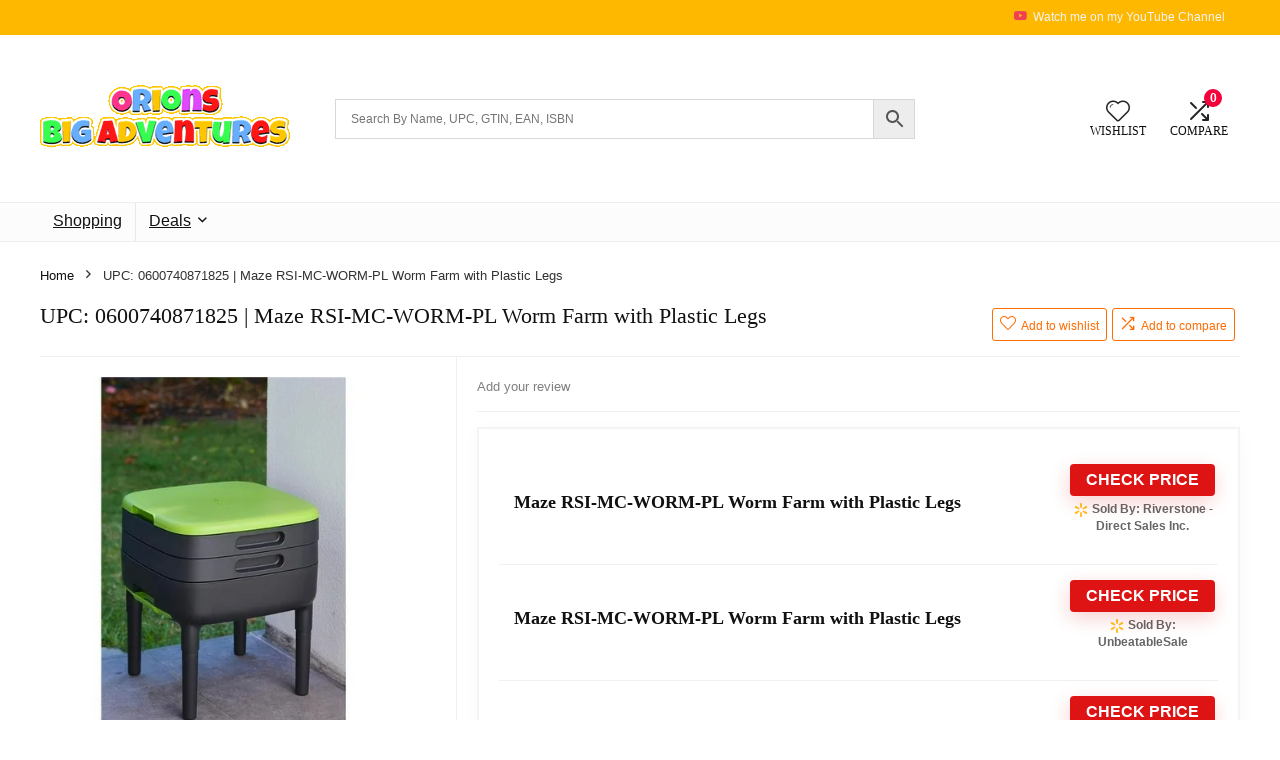

--- FILE ---
content_type: text/html; charset=UTF-8
request_url: https://orionsbigadventures.com/product/upc-0600740871825-maze-rsi-mc-worm-pl-worm-farm-with-plastic-legs/
body_size: 35374
content:
<!DOCTYPE html><html lang="en-US" prefix="og: https://ogp.me/ns#"><head><script data-no-optimize="1">var litespeed_docref=sessionStorage.getItem("litespeed_docref");litespeed_docref&&(Object.defineProperty(document,"referrer",{get:function(){return litespeed_docref}}),sessionStorage.removeItem("litespeed_docref"));</script>  <script type="litespeed/javascript">(function(w,d,s,l,i){w[l]=w[l]||[];w[l].push({'gtm.start':new Date().getTime(),event:'gtm.js'});var f=d.getElementsByTagName(s)[0],j=d.createElement(s),dl=l!='dataLayer'?'&l='+l:'';j.async=!0;j.src='https://www.googletagmanager.com/gtm.js?id='+i+dl;f.parentNode.insertBefore(j,f)})(window,document,'script','dataLayer','GTM-MN7J2GR')</script> <meta charset="UTF-8" /><meta name="viewport" content="width=device-width, initial-scale=1.0" /><link rel="profile" href="http://gmpg.org/xfn/11" /><link rel="pingback" href="https://orionsbigadventures.com/xmlrpc.php" /><title>UPC: 0600740871825 | Free UPC Lookup &amp; Barcode Lookup Toys &amp; Games</title><meta name="description" content="Find which stores have UPC code: 0600740871825 in stock. Get product information, compare prices, and get latest deals and up to date coupon codes."/><meta name="robots" content="index, follow, max-snippet:-1, max-video-preview:-1, max-image-preview:large"/><link rel="canonical" href="https://orionsbigadventures.com/product/upc-0600740871825-maze-rsi-mc-worm-pl-worm-farm-with-plastic-legs/" /><meta property="og:locale" content="en_US" /><meta property="og:type" content="product" /><meta property="og:title" content="UPC: 0600740871825 | Free UPC Lookup &amp; Barcode Lookup Toys &amp; Games" /><meta property="og:description" content="Find which stores have UPC code: 0600740871825 in stock. Get product information, compare prices, and get latest deals and up to date coupon codes." /><meta property="og:url" content="https://orionsbigadventures.com/product/upc-0600740871825-maze-rsi-mc-worm-pl-worm-farm-with-plastic-legs/" /><meta property="og:site_name" content="Orionsbigadventures" /><meta property="product:price:currency" content="USD" /><meta property="product:availability" content="instock" /><meta name="twitter:card" content="summary_large_image" /><meta name="twitter:title" content="UPC: 0600740871825 | Free UPC Lookup &amp; Barcode Lookup Toys &amp; Games" /><meta name="twitter:description" content="Find which stores have UPC code: 0600740871825 in stock. Get product information, compare prices, and get latest deals and up to date coupon codes." /><meta name="twitter:label1" content="Price" /><meta name="twitter:data1" content="&#036;0.00" /><meta name="twitter:label2" content="Availability" /><meta name="twitter:data2" content="In stock" /> <script type="application/ld+json" class="rank-math-schema-pro">{"@context":"https://schema.org","@graph":[{"@type":["ToyStore","Organization"],"@id":"https://orionsbigadventures.com/#organization","name":"Orionsbigadventures","url":"https://orionsbigadventures.com","logo":{"@type":"ImageObject","@id":"https://orionsbigadventures.com/#logo","url":"https://orionsbigadventures.com/wp-content/uploads/2022/09/orionsbigadventures-logo-1.png","contentUrl":"https://orionsbigadventures.com/wp-content/uploads/2022/09/orionsbigadventures-logo-1.png","caption":"Orionsbigadventures","inLanguage":"en-US","width":"250","height":"107"},"openingHours":["Monday,Tuesday,Wednesday,Thursday,Friday,Saturday,Sunday 09:00-17:00"],"image":{"@id":"https://orionsbigadventures.com/#logo"}},{"@type":"WebSite","@id":"https://orionsbigadventures.com/#website","url":"https://orionsbigadventures.com","name":"Orionsbigadventures","publisher":{"@id":"https://orionsbigadventures.com/#organization"},"inLanguage":"en-US"},{"@type":"ImageObject","@id":"https://i5.walmartimages.com/asr/a19f1c77-e1ad-40a5-aa3c-278d5c5b1c8e.9d9c701309c1822d56f0eb92c6eb26a7.jpeg?odnHeight=450&amp;odnWidth=450&amp;odnBg=ffffff","url":"https://i5.walmartimages.com/asr/a19f1c77-e1ad-40a5-aa3c-278d5c5b1c8e.9d9c701309c1822d56f0eb92c6eb26a7.jpeg?odnHeight=450&amp;odnWidth=450&amp;odnBg=ffffff","width":"450","height":"450","inLanguage":"en-US"},{"@type":"ItemPage","@id":"https://orionsbigadventures.com/product/upc-0600740871825-maze-rsi-mc-worm-pl-worm-farm-with-plastic-legs/#webpage","url":"https://orionsbigadventures.com/product/upc-0600740871825-maze-rsi-mc-worm-pl-worm-farm-with-plastic-legs/","name":"UPC: 0600740871825 | Free UPC Lookup &amp; Barcode Lookup Toys &amp; Games","datePublished":"2024-01-31T03:23:58+00:00","dateModified":"2024-01-31T03:23:58+00:00","isPartOf":{"@id":"https://orionsbigadventures.com/#website"},"primaryImageOfPage":{"@id":"https://i5.walmartimages.com/asr/a19f1c77-e1ad-40a5-aa3c-278d5c5b1c8e.9d9c701309c1822d56f0eb92c6eb26a7.jpeg?odnHeight=450&amp;odnWidth=450&amp;odnBg=ffffff"},"inLanguage":"en-US"},{"@type":"Product","name":"UPC: 0600740871825 | Free UPC Lookup &amp; Barcode Lookup Toys &amp; Games","description":"Find which stores have UPC code: 0600740871825 in stock. Get product information, compare prices, and get latest deals and up to date coupon codes.","sku":"0600740871825","category":"","mainEntityOfPage":{"@id":"https://orionsbigadventures.com/product/upc-0600740871825-maze-rsi-mc-worm-pl-worm-farm-with-plastic-legs/#webpage"},"image":[{"@type":"ImageObject","url":"https://i5.walmartimages.com/asr/a19f1c77-e1ad-40a5-aa3c-278d5c5b1c8e.9d9c701309c1822d56f0eb92c6eb26a7.jpeg?odnHeight=450&amp;odnWidth=450&amp;odnBg=ffffff","height":"450","width":"450"}],"@id":"https://orionsbigadventures.com/product/upc-0600740871825-maze-rsi-mc-worm-pl-worm-farm-with-plastic-legs/#richSnippet"}]}</script> <link rel='dns-prefetch' href='//fonts.googleapis.com' /><link rel="alternate" type="application/rss+xml" title="Orionsbigadventures &raquo; Feed" href="https://orionsbigadventures.com/feed/" /><link rel="alternate" type="application/rss+xml" title="Orionsbigadventures &raquo; Comments Feed" href="https://orionsbigadventures.com/comments/feed/" /><link rel="alternate" type="application/rss+xml" title="Orionsbigadventures &raquo; UPC: 0600740871825 | Maze RSI-MC-WORM-PL Worm Farm with Plastic Legs Comments Feed" href="https://orionsbigadventures.com/product/upc-0600740871825-maze-rsi-mc-worm-pl-worm-farm-with-plastic-legs/feed/" /><link rel="alternate" title="oEmbed (JSON)" type="application/json+oembed" href="https://orionsbigadventures.com/wp-json/oembed/1.0/embed?url=https%3A%2F%2Forionsbigadventures.com%2Fproduct%2Fupc-0600740871825-maze-rsi-mc-worm-pl-worm-farm-with-plastic-legs%2F" /><link rel="alternate" title="oEmbed (XML)" type="text/xml+oembed" href="https://orionsbigadventures.com/wp-json/oembed/1.0/embed?url=https%3A%2F%2Forionsbigadventures.com%2Fproduct%2Fupc-0600740871825-maze-rsi-mc-worm-pl-worm-farm-with-plastic-legs%2F&#038;format=xml" /><style id='wp-img-auto-sizes-contain-inline-css' type='text/css'>img:is([sizes=auto i],[sizes^="auto," i]){contain-intrinsic-size:3000px 1500px}
/*# sourceURL=wp-img-auto-sizes-contain-inline-css */</style><style id="litespeed-ccss">.rh-sslide-panel-wrap{position:fixed;width:400px;height:100%;top:0;background:#ecf0f1;z-index:1}.rh-sslide-panel-heading{position:fixed;width:400px;background:rgba(255,255,255,.96);box-shadow:0 1px 1px rgba(0,0,0,.08);z-index:2;top:-50px}.rh-sslide-panel-tabs{height:100%;overflow:auto}.from-right .rh-sslide-panel-wrap{right:0;transform:translate3d(100%,0,0)}.rh-sslide-panel:after{position:absolute;top:0;left:0;width:100%;height:100%;background:0 0;content:""}.rh-sslide-panel-inner{opacity:0;-webkit-backface-visibility:hidden;height:100%}@media only screen and (max-width:1170px){.rh-sslide-panel-wrap,.rh-sslide-panel-heading{width:340px}}.wpsm-button.wpsm-button-new-compare i{font-size:16px;line-height:14px}.not-incompare .re-icon-compare:before{content:"\e92e";display:inline-block}#re-compare-bar-tabs ul{padding:0 20px 20px}.re-compare-destin.wpsm-button{font-size:20px!important;opacity:0;padding:15px 20px;display:block;font-weight:700;margin:20px;line-height:22px;text-align:center;border:none!important}.re-compare-destin.wpsm-button i{margin:0 8px}#re-compare-bar-tabs ul:after{content:"";display:block;clear:both}#re-compare-bar-tabs ul li{padding:10px 0;color:#707070;font-size:15px;line-height:15px;display:inline-block;margin:0 15px 15px 0}#re-compare-icon-fixed{z-index:999;position:fixed;top:270px;width:55px;height:55px;line-height:55px;background:#fff;right:0;text-align:center;font-size:22px;box-shadow:0 0 20px rgb(187 187 187/36%);border-radius:8px 0 0 8px}.re-compare-icon-toggle:before{content:"\e92e";position:absolute;left:0;font-size:22px;top:0;opacity:0;transform:scale(2)}.re-compare-icon-toggle{position:relative;line-height:22px;display:inline-block}.wp-block-group{box-sizing:border-box}ul{box-sizing:border-box}:root{--wp--preset--font-size--normal:16px;--wp--preset--font-size--huge:42px}:where(figure){margin:0 0 1em}:root{--wp--preset--aspect-ratio--square:1;--wp--preset--aspect-ratio--4-3:4/3;--wp--preset--aspect-ratio--3-4:3/4;--wp--preset--aspect-ratio--3-2:3/2;--wp--preset--aspect-ratio--2-3:2/3;--wp--preset--aspect-ratio--16-9:16/9;--wp--preset--aspect-ratio--9-16:9/16;--wp--preset--color--black:#000;--wp--preset--color--cyan-bluish-gray:#abb8c3;--wp--preset--color--white:#fff;--wp--preset--color--pale-pink:#f78da7;--wp--preset--color--vivid-red:#cf2e2e;--wp--preset--color--luminous-vivid-orange:#ff6900;--wp--preset--color--luminous-vivid-amber:#fcb900;--wp--preset--color--light-green-cyan:#7bdcb5;--wp--preset--color--vivid-green-cyan:#00d084;--wp--preset--color--pale-cyan-blue:#8ed1fc;--wp--preset--color--vivid-cyan-blue:#0693e3;--wp--preset--color--vivid-purple:#9b51e0;--wp--preset--color--main:var(--rehub-main-color);--wp--preset--color--secondary:var(--rehub-sec-color);--wp--preset--color--buttonmain:var(--rehub-main-btn-bg);--wp--preset--color--cyan-grey:#abb8c3;--wp--preset--color--orange-light:#fcb900;--wp--preset--color--red:#cf2e2e;--wp--preset--color--red-bright:#f04057;--wp--preset--color--vivid-green:#00d084;--wp--preset--color--orange:#ff6900;--wp--preset--color--blue:#0693e3;--wp--preset--gradient--vivid-cyan-blue-to-vivid-purple:linear-gradient(135deg,rgba(6,147,227,1) 0%,#9b51e0 100%);--wp--preset--gradient--light-green-cyan-to-vivid-green-cyan:linear-gradient(135deg,#7adcb4 0%,#00d082 100%);--wp--preset--gradient--luminous-vivid-amber-to-luminous-vivid-orange:linear-gradient(135deg,rgba(252,185,0,1) 0%,rgba(255,105,0,1) 100%);--wp--preset--gradient--luminous-vivid-orange-to-vivid-red:linear-gradient(135deg,rgba(255,105,0,1) 0%,#cf2e2e 100%);--wp--preset--gradient--very-light-gray-to-cyan-bluish-gray:linear-gradient(135deg,#eee 0%,#a9b8c3 100%);--wp--preset--gradient--cool-to-warm-spectrum:linear-gradient(135deg,#4aeadc 0%,#9778d1 20%,#cf2aba 40%,#ee2c82 60%,#fb6962 80%,#fef84c 100%);--wp--preset--gradient--blush-light-purple:linear-gradient(135deg,#ffceec 0%,#9896f0 100%);--wp--preset--gradient--blush-bordeaux:linear-gradient(135deg,#fecda5 0%,#fe2d2d 50%,#6b003e 100%);--wp--preset--gradient--luminous-dusk:linear-gradient(135deg,#ffcb70 0%,#c751c0 50%,#4158d0 100%);--wp--preset--gradient--pale-ocean:linear-gradient(135deg,#fff5cb 0%,#b6e3d4 50%,#33a7b5 100%);--wp--preset--gradient--electric-grass:linear-gradient(135deg,#caf880 0%,#71ce7e 100%);--wp--preset--gradient--midnight:linear-gradient(135deg,#020381 0%,#2874fc 100%);--wp--preset--font-size--small:13px;--wp--preset--font-size--medium:20px;--wp--preset--font-size--large:36px;--wp--preset--font-size--x-large:42px;--wp--preset--font-family--system-font:Roboto,"Helvetica Neue",-apple-system,system-ui,BlinkMacSystemFont,"Segoe UI",Oxygen-Sans,sans-serif;--wp--preset--font-family--rh-nav-font:var(--rehub-nav-font,Roboto,"Helvetica Neue",-apple-system,system-ui,BlinkMacSystemFont,"Segoe UI",Oxygen-Sans,sans-serif);--wp--preset--font-family--rh-head-font:var(--rehub-head-font,Roboto,"Helvetica Neue",-apple-system,system-ui,BlinkMacSystemFont,"Segoe UI",Oxygen-Sans,sans-serif);--wp--preset--font-family--rh-btn-font:var(--rehub-btn-font,Roboto,"Helvetica Neue",-apple-system,system-ui,BlinkMacSystemFont,"Segoe UI",Oxygen-Sans,sans-serif);--wp--preset--font-family--rh-body-font:var(--rehub-body-font,Roboto,"Helvetica Neue",-apple-system,system-ui,BlinkMacSystemFont,"Segoe UI",Oxygen-Sans,sans-serif);--wp--preset--font-family--inter:"Inter",sans-serif;--wp--preset--font-family--cardo:Cardo;--wp--preset--spacing--20:.44rem;--wp--preset--spacing--30:.67rem;--wp--preset--spacing--40:1rem;--wp--preset--spacing--50:1.5rem;--wp--preset--spacing--60:2.25rem;--wp--preset--spacing--70:3.38rem;--wp--preset--spacing--80:5.06rem;--wp--preset--shadow--natural:6px 6px 9px rgba(0,0,0,.2);--wp--preset--shadow--deep:12px 12px 50px rgba(0,0,0,.4);--wp--preset--shadow--sharp:6px 6px 0px rgba(0,0,0,.2);--wp--preset--shadow--outlined:6px 6px 0px -3px rgba(255,255,255,1),6px 6px rgba(0,0,0,1);--wp--preset--shadow--crisp:6px 6px 0px rgba(0,0,0,1)}:root{--wp--style--global--content-size:760px;--wp--style--global--wide-size:900px}:where(body){margin:0}body{padding-top:0;padding-right:0;padding-bottom:0;padding-left:0}a:where(:not(.wp-element-button)){text-decoration:none}h1{font-size:29px;line-height:34px;margin-top:10px;margin-bottom:31px}h2{font-size:25px;line-height:31px;margin-top:10px;margin-bottom:31px}h4{font-size:18px;line-height:24px;margin-top:10px;margin-bottom:18px}h5{font-size:16px;line-height:20px;margin-top:10px;margin-bottom:15px}:root :where(p){font-size:16px;line-height:28px}button.pswp__button{box-shadow:none!important;background-image:url(/wp-content/plugins/woocommerce/assets/css/photoswipe/default-skin/default-skin.png)!important}button.pswp__button,button.pswp__button--arrow--left:before,button.pswp__button--arrow--right:before{background-color:transparent!important}button.pswp__button--arrow--left,button.pswp__button--arrow--right{background-image:none!important}.pswp{display:none;position:absolute;width:100%;height:100%;left:0;top:0;overflow:hidden;-ms-touch-action:none;touch-action:none;z-index:1500;-webkit-text-size-adjust:100%;-webkit-backface-visibility:hidden;outline:0}.pswp *{-webkit-box-sizing:border-box;box-sizing:border-box}.pswp__bg{position:absolute;left:0;top:0;width:100%;height:100%;background:#000;opacity:0;-webkit-transform:translateZ(0);transform:translateZ(0);-webkit-backface-visibility:hidden;will-change:opacity}.pswp__scroll-wrap{position:absolute;left:0;top:0;width:100%;height:100%;overflow:hidden}.pswp__container{-ms-touch-action:none;touch-action:none;position:absolute;left:0;right:0;top:0;bottom:0}.pswp__container{-webkit-touch-callout:none}.pswp__bg{will-change:opacity}.pswp__container{-webkit-backface-visibility:hidden}.pswp__item{position:absolute;left:0;right:0;top:0;bottom:0;overflow:hidden}.pswp__button{width:44px;height:44px;position:relative;background:0 0;overflow:visible;-webkit-appearance:none;display:block;border:0;padding:0;margin:0;float:left;opacity:.75;-webkit-box-shadow:none;box-shadow:none}.pswp__button::-moz-focus-inner{padding:0;border:0}.pswp__button,.pswp__button--arrow--left:before,.pswp__button--arrow--right:before{background:url(/wp-content/plugins/woocommerce/assets/css/photoswipe/default-skin/default-skin.png) 0 0 no-repeat;background-size:264px 88px;width:44px;height:44px}.pswp__button--close{background-position:0 -44px}.pswp__button--share{background-position:-44px -44px}.pswp__button--fs{display:none}.pswp__button--zoom{display:none;background-position:-88px 0}.pswp__button--arrow--left,.pswp__button--arrow--right{background:0 0;top:50%;margin-top:-50px;width:70px;height:100px;position:absolute}.pswp__button--arrow--left{left:0}.pswp__button--arrow--right{right:0}.pswp__button--arrow--left:before,.pswp__button--arrow--right:before{content:'';top:35px;background-color:rgba(0,0,0,.3);height:30px;width:32px;position:absolute}.pswp__button--arrow--left:before{left:6px;background-position:-138px -44px}.pswp__button--arrow--right:before{right:6px;background-position:-94px -44px}.pswp__share-modal{display:block;background:rgba(0,0,0,.5);width:100%;height:100%;top:0;left:0;padding:10px;position:absolute;z-index:1600;opacity:0;-webkit-backface-visibility:hidden;will-change:opacity}.pswp__share-modal--hidden{display:none}.pswp__share-tooltip{z-index:1620;position:absolute;background:#fff;top:56px;border-radius:2px;display:block;width:auto;right:44px;-webkit-box-shadow:0 2px 5px rgba(0,0,0,.25);box-shadow:0 2px 5px rgba(0,0,0,.25);-webkit-transform:translateY(6px);-ms-transform:translateY(6px);transform:translateY(6px);-webkit-backface-visibility:hidden;will-change:transform}.pswp__counter{position:relative;left:0;top:0;height:44px;font-size:13px;line-height:44px;color:#fff;opacity:.75;padding:0 10px;margin-inline-end:auto}.pswp__caption{position:absolute;left:0;bottom:0;width:100%;min-height:44px}.pswp__caption__center{text-align:left;max-width:420px;margin:0 auto;font-size:13px;padding:10px;line-height:20px;color:#ccc}.pswp__preloader{width:44px;height:44px;position:absolute;top:0;left:50%;margin-left:-22px;opacity:0;will-change:opacity;direction:ltr}.pswp__preloader__icn{width:20px;height:20px;margin:12px}@media screen and (max-width:1024px){.pswp__preloader{position:relative;left:auto;top:auto;margin:0;float:right}}.pswp__ui{-webkit-font-smoothing:auto;visibility:visible;opacity:1;z-index:1550}.pswp__top-bar{position:absolute;left:0;top:0;height:44px;width:100%;display:flex;justify-content:flex-end}.pswp__caption,.pswp__top-bar{-webkit-backface-visibility:hidden;will-change:opacity}.pswp__caption,.pswp__top-bar{background-color:rgba(0,0,0,.5)}.pswp__ui--hidden .pswp__button--arrow--left,.pswp__ui--hidden .pswp__button--arrow--right,.pswp__ui--hidden .pswp__caption,.pswp__ui--hidden .pswp__top-bar{opacity:.001}.aws-container .aws-search-form{display:-webkit-box!important;display:-moz-box!important;display:-ms-flexbox!important;display:-webkit-flex!important;display:flex!important;align-items:stretch;position:relative;float:none!important;width:100%;height:40px;background:#fff}.aws-container .aws-search-form *{-moz-box-sizing:border-box;-webkit-box-sizing:border-box;box-sizing:border-box;-moz-hyphens:manual;-webkit-hyphens:manual;hyphens:manual;border-radius:0!important}.aws-container .aws-search-form .aws-wrapper{flex-grow:1;position:relative;vertical-align:top;padding:0;width:100%}.aws-container .aws-search-form .aws-wrapper .aws-loader,.aws-container .aws-search-form .aws-wrapper .aws-loader:after{border-radius:50%!important;width:20px;height:20px}.aws-container .aws-search-form .aws-wrapper .aws-loader{position:absolute;display:none;right:10px;top:50%;z-index:999;margin:-10px 0 0;font-size:10px;text-indent:-9999em;border-top:3px solid #ededed;border-right:3px solid #ededed;border-bottom:3px solid #ededed;border-left:3px solid #555}.aws-container .aws-search-form .aws-search-clear{display:none!important;position:absolute;top:0;right:0;z-index:2;color:#757575;height:100%;width:38px;padding:0 0 0 10px;text-align:left}.aws-container .aws-search-form .aws-search-clear span{position:relative;display:block;font-size:24px;line-height:24px;top:50%;margin-top:-12px}.aws-container .aws-search-form .aws-search-btn{padding:0;line-height:10px;width:42px}.aws-container .aws-search-form .aws-search-btn_icon{display:inline-block;fill:currentColor;height:24px;line-height:24px;position:relative;width:42px;color:#555}.aws-container .aws-search-form .aws-search-btn svg{display:block;height:100%;width:100%}.aws-container .aws-search-form .aws-form-btn{display:-webkit-box;display:-moz-box;display:-ms-flexbox;display:-webkit-flex;display:flex;justify-content:center;flex-direction:column;text-align:center;background:#ededed;border:1px solid #d8d8d8;margin:0 0 0-1px;position:relative;white-space:nowrap}.aws-container .aws-search-label{position:absolute!important;left:-10000px;top:auto;width:1px;height:1px;overflow:hidden;clip:rect(1px,1px,1px,1px)}.aws-container .aws-search-field{width:100%;max-width:100%;color:#313131;padding:6px 15px;line-height:30px;display:block;height:100%;margin:0!important;font-size:12px;position:relative;z-index:2;border:1px solid #d8d8d8;outline:0;background:0 0;-webkit-appearance:none}.aws-container .aws-search-field::-ms-clear{display:none;width:0;height:0}.aws-container .aws-search-field::-ms-reveal{display:none;width:0;height:0}.aws-container .aws-search-field::-webkit-search-cancel-button,.aws-container .aws-search-field::-webkit-search-decoration,.aws-container .aws-search-field::-webkit-search-results-button,.aws-container .aws-search-field::-webkit-search-results-decoration{display:none}html,body,div,span,h1,h2,h4,h5,p,a,img,i,ul,li,form,label,figure,header,nav{margin:0;padding:0;border:0;font-size:100%;font:inherit;vertical-align:baseline}figure,header,nav{display:block}*{box-sizing:border-box}ul{list-style:none}body{background-color:#fff;color:#000;font-size:15px;font-family:Roboto,"Helvetica Neue",-apple-system,system-ui,BlinkMacSystemFont,"Segoe UI",Oxygen-Sans,sans-serif}:root :where(a:where(:not(.wp-element-button))){text-decoration:none!important}button{outline:none}h3 a,h4 a{color:#111;text-decoration:none}h1,h2,h4,h5{font-weight:700;color:#111}h1{font-size:29px;line-height:34px;margin:10px 0 31px}h2{font-size:25px;line-height:30px;margin:10px 0 31px}h4{font-size:18px;line-height:24px;margin:10px 0 18px}h5{font-size:16px;line-height:20px;margin:10px 0 15px}.post p{margin:0 0 31px}.post{font-size:16px;line-height:28px;color:#333}img{max-width:100%;height:auto;vertical-align:top;border:0}.clearfix:before,.clearfix:after{content:"";display:table}.clearfix:after{clear:both}.clearbox{clear:both}span.postview_meta:before,.rh-heading-icon:before,.heartplus:before,.re-compare-icon-toggle:before,.icon-search-onclick:before,nav.top_menu ul li.menu-item-has-children ul li.menu-item-has-children>a:before,nav.top_menu ul.menu:not(.off-canvas)>li.menu-item-has-children>a:before,.toggle-this-table:after{font-family:rhicons}#main_header{z-index:998}.responsive_nav_wrap{display:none;position:relative;width:100%}header .logo-section{padding:15px 0;overflow:visible}header .logo{max-width:450px;float:left;margin-right:15px;line-height:0}.header-actions-logo{float:right}.header-actions-logo .celldisplay{padding:0 12px;vertical-align:middle}.heads_icon_label{font-size:12px;display:block;line-height:15px;color:#111}.header_seven_style .search{margin:0 30px;padding:0;flex-grow:1;width:100%;max-width:580px}.header_seven_style>.rh-flex-right-align{flex:0 0 auto}.icon-search-onclick:before{content:"\f002"}button.icon-search-onclick i{font-size:20px!important}button.icon-search-onclick:before{display:none}.search-header-contents{width:100%;height:100%;position:fixed;left:0;top:0;right:0;bottom:0;opacity:0;visibility:hidden;z-index:9999999;text-align:center;margin:0 auto;background-color:rgba(0,0,0,.7)}.rh-outer-wrap{transform-origin:center top}header .search{width:300px;float:right;position:relative}.main-nav{background:#fcfcfc}.main-nav.white_style{border-top:1px solid #eee;border-bottom:1px solid #eee}.main-nav:after{content:'';display:table;clear:both}nav.top_menu{position:relative}nav.top_menu>ul{display:flex;margin:0}nav.top_menu ul li{position:relative}nav.top_menu>ul>li>a{font-weight:700;font-size:16px;line-height:19px;position:relative;color:#111;padding:8px 13px 11px;display:inline-block}nav.top_menu ul.menu:not(.off-canvas)>li.menu-item-has-children>a:before{font-size:14px;content:'\f107';margin:0 0 0 7px;float:right}nav.top_menu ul li.menu-item-has-children{position:relative}nav.top_menu ul li.menu-item-has-children ul li.menu-item-has-children>a:before{color:#111;content:"\f105";float:right;padding-left:8px}nav.top_menu ul.sub-menu{transform:translateY(10px);opacity:0;visibility:hidden;background:#fff;position:absolute;z-index:9999999;width:250px;box-shadow:0 20px 40px -5px rgb(9 30 66/18%);backface-visibility:hidden;left:-999999px}nav.top_menu ul.sub-menu{padding:12px 0}nav.top_menu ul.sub-menu ul.sub-menu{top:0}nav.top_menu ul.sub-menu>li>a{text-transform:none;font-size:15px;line-height:22px;color:#111!important;display:block;padding:10px 25px;font-weight:400}nav.top_menu ul.sub-menu>li:first-child>a{border-top-color:transparent}nav.top_menu>ul>li>ul.sub-menu>li:first-child>a:after{position:absolute;content:"";width:0;height:0;border-style:solid;top:-5px;left:19px;border-width:0 6px 6px;border-color:transparent transparent #fff}nav.top_menu>ul>li{border-right:1px solid rgba(0,0,0,.08)}nav.top_menu>ul>li:last-child{border-right:none!important;box-shadow:none}#slide-menu-mobile{display:none}#mobpanelimg{max-height:100px;max-width:150px;width:auto;height:auto}.rh-sslide-panel{position:fixed;top:0;left:0;height:100%;width:100%;visibility:hidden;z-index:999999}.rh-close-btn,.rh-close-btn i{width:40px;height:40px;font-size:20px;line-height:40px}a.logo_image_mobile img{max-height:50px;max-width:160px;vertical-align:middle;height:auto;width:auto}.rh-header-icon{font-size:24px;line-height:23px;color:#222}.re-compare-notice,.rh-icon-notice{position:absolute;top:-10px;left:17px;z-index:9;min-width:18px;height:18px;background:#f50000;text-align:center;padding:0 2px;color:#fff;font:bold 12px/18px Arial;border-radius:50%;transform:scale(1)}#logo_mobile_wrapper,a.logo_image_mobile img{display:none}.dl-menuwrapper button{border:none;width:48px;height:53px;overflow:hidden;position:relative;outline:none;background:0 0}.dl-menuwrapper button i{color:#111;font-size:36px}.dl-menuwrapper button svg line{stroke:#111;stroke-width:2;stroke-dasharray:26;animation:svglineltr 1s linear}#mobile-menu-icons{padding-right:7px}@keyframes svglineltr{0%{stroke-dashoffset:26}100%{stroke-dashoffset:0}}.rh-container{margin:0 auto;border:none;background:none transparent;width:1200px;box-shadow:none;position:relative;clear:both;padding:0}.rh-content-wrap{padding-top:20px;padding-bottom:20px}.main-side{width:840px;float:left;position:relative}.main-side.full_width:not(.single){padding:0;border:none;box-shadow:none;background:none transparent}.main-side.full_width{float:none;width:100%}.main-side{min-height:70vh}.wpsm-one-third{width:30.66%}.wpsm-two-third{width:65.33%}.wpsm-one-third,.wpsm-two-third{position:relative;margin-right:4%;margin-bottom:5px;float:left}.wpsm-column-last{margin-right:0!important;clear:right}.wpsm-column-last:after{content:".";display:block;clear:both;visibility:hidden;line-height:0;height:0}@media screen and (max-width:1279px) and (min-width:1141px){.rh-container{width:1080px}.main-side{width:755px}nav.top_menu>ul>li>a{padding-left:12px;padding-right:12px}}@media (max-width:1140px){header .logo{max-width:250px}}@media (max-width:1140px) and (min-width:1024px){.rh-container{width:980px}.main-side{width:655px}nav.top_menu>ul>li>a{font-size:14px;padding-left:8px;padding-right:8px}nav.top_menu>ul>li{border:none}}@media (max-width:1024px){.logo-section .mobileinmenu,.hideontablet{display:none!important}.responsive_nav_wrap{display:block}.header-actions-logo,.header_seven_style .search{display:none}.tabletblockdisplay{display:block!important;width:100%!important;float:none!important;margin:0 0 10px;clear:both!important}nav.top_menu,.header_top_wrap{display:none}.float-panel-woo-btn{background:0 0!important}#float-panel-woo-area .float-panel-woo-btn .price{color:#111}}@media (max-width:1023px){.main-side{width:100%;float:none;display:block}.rh-container{width:100%;padding-left:15px;padding-right:15px}.header_wrap .rh-container{padding:0}.float-panel-woo-title{display:none}.rh-float-panel .float-panel-woo-info{display:none}#float-panel-woo-area .float-panel-woo-btn .price{margin:0}#float-panel-woo-area .float-panel-woo-btn{margin:0;width:100%}#float-panel-woo-area .float-panel-woo-price{margin:0 10px;font-size:17px}#float-panel-woo-area .rh-container{padding:10px 15px}#float-panel-woo-area{bottom:0;top:auto;transform:translateY(100%);box-shadow:none}}@media (max-width:767px){body .disablemobilepadding{padding:0!important}body .disablemobileborder{border:none!important}body .disablemobilealign{text-align:inherit!important}.mobileblockdisplay{display:block!important;width:100%!important;float:none!important}.disablefloatmobile.floatleft{float:none!important;margin-right:0!important;margin-left:0!important;clear:both}}@media (max-width:567px){.wpsm-one-third,.wpsm-two-third{width:100%;float:none;margin-right:0;margin-bottom:20px}.wpsm-one-half-mobile{width:48%;margin-right:4%}}@media (max-width:479px){.main-side{border:none;box-shadow:none;padding:0}body:not(.dark_body):not(.page-template-template-systempages){background:#fff!important}}@media (min-width:768px){.search-header-contents{padding:30vh 30px 70vh}}.compare-full-images figure img{width:auto;max-height:500px}.rh-tabletext-block-heading{padding:12px 15px;background:#fafafa}.rh-tabletext-block-heading h2{font-size:17px;line-height:18px;margin:0}.toggle-this-table{float:right;margin:0 0 0 10px;line-height:18px}.toggle-this-table:after{content:"\f107"}.post-meta{margin-bottom:12px;font-size:12px;line-height:12px;font-style:italic;color:#999}span.postview_meta:before{font-size:3px;line-height:12px;vertical-align:middle;padding-right:5px;content:"\f111";font-style:normal}span.postview_meta:before{content:"\f06e";font-size:12px}.post-meta span:first-child:before{display:none}.post-meta span.postview_meta:first-child:before{display:inline-block}.post-meta span{display:inline-block;margin-right:8px}.post{margin-bottom:15px;counter-reset:wpsmtop;word-wrap:break-word}.post ul:not([class])>li{list-style:disc outside none}.post ul:not([class]) li{margin:0 0 5px 15px}.post ul.list-unstyled{margin:0}.post ul.list-unstyled li{list-style:none;margin:0 0 5px}ul.list-unstyled.list-line-style li{display:inline-block;margin:0 10px 5px 0}.post ul{margin-bottom:25px}#topcontrol{transform-style:preserve-3d;backface-visibility:hidden;z-index:1008;background:rgba(0,0,0,.4);border-radius:5px 0 0 5px;position:fixed;bottom:125px;right:0;overflow:auto;font-size:16px;line-height:32px;height:32px;width:32px;color:#fff!important;text-align:center;opacity:0}img.lazyload{opacity:0;visibility:hidden}@media screen and (max-width:567px){.rh-tabletext-block{display:block}}.rh_listcolumn{padding:0 15px}.rh_listcolumn_image{min-width:120px;max-width:120px}.rh_listcolumn_image img{max-width:90px;width:auto;max-height:90px}.rh_listcolumn_price{min-width:130px;max-width:130px}.rh_listcolumn_btn{min-width:150px;max-width:150px}.rh_listcolumn_btn .priced_block .btn_offer_block{font-size:16px;line-height:16px;text-transform:none;display:inline-block;padding:8px 16px}.rh_listoffers>.border-grey-bottom:last-child{border-bottom:none}@media (max-width:767px){.rh_list_mbl_im_left>.mobileblockdisplay{display:block}.rh_listcolumn_btn .priced_block .btn_offer_block{display:block}.rh_list_mbl_im_left>.mobileblockdisplay .rh_listcolumn_image{float:left}.rh_list_mbl_im_left>.mobileblockdisplay>div:not(.rh_listcolumn_image){width:auto;min-width:1px;max-width:10000px;margin:0 0 12px 130px;text-align:left;padding:0}}p:empty{display:none}.redbrightcolor{color:#f04057}.greycolor{color:grey}.blackcolor{color:#111}.whitebg{background:#fff}.position-relative{position:relative}.rhhidden{display:none}.flowhidden{overflow:hidden}.tabledisplay{display:table;width:100%}.celldisplay{display:table-cell;vertical-align:middle}.blockstyle{display:block}.text-center{text-align:center}.text-right-align{text-align:right}.fontbold{font-weight:700}.lineheight20{line-height:20px}.lineheight15{line-height:15px}.roundborder50p{border-radius:50%}.border-grey-bottom{border-bottom:1px solid rgba(206,206,206,.3)}.border-lightgrey-double{border:2px solid rgba(206,206,206,.23)}.border-lightgrey{border:1px solid rgba(206,206,206,.23)}.floatleft{float:left}.floatright{float:right}body .font90{font-size:90%}body .font80{font-size:80%}body .font110{font-size:110%}body .font120{font-size:120%}body .font130{font-size:130%}.mr5{margin-right:5px!important}.mr10{margin-right:10px!important}.mr15{margin-right:15px!important}.mr20{margin-right:20px!important}.ml5{margin-left:5px!important}.ml10{margin-left:10px!important}.ml15{margin-left:15px!important}.ml20{margin-left:20px!important}.ml30{margin-left:30px!important}.mt10{margin-top:10px!important}.mt5{margin-top:5px!important}.mt15{margin-top:15px!important}.mt30{margin-top:30px!important}.mb0{margin-bottom:0!important}.mb5{margin-bottom:5px!important}.mb10{margin-bottom:10px!important}.mb15{margin-bottom:15px!important}.mb20{margin-bottom:20px!important}.mb25{margin-bottom:25px!important}.mb30{margin-bottom:30px!important}.mt0{margin-top:0!important}.pr5{padding-right:5px!important}.pr15{padding-right:15px!important}.pr20{padding-right:20px!important}.pl5{padding-left:5px!important}.pl15{padding-left:15px!important}.pl20{padding-left:20px!important}.pt10{padding-top:10px!important}.pt15{padding-top:15px!important}.pt20{padding-top:20px!important}.pt30{padding-top:30px!important}.pb5{padding-bottom:5px!important}.pb10{padding-bottom:10px!important}.pb15{padding-bottom:15px!important}.pb30{padding-bottom:30px!important}.padd20{padding:20px}.rh-float-panel{transform:translateY(-100%);opacity:0;visibility:hidden;position:fixed;left:0;top:0;z-index:100000;background:rgba(255,255,255,.97);box-shadow:0 0 20px rgb(187 187 187/36%);width:100%}.float-panel-woo-image img{max-height:50px;width:auto}.width-100p{width:100%}nav.top_menu>ul:not(.off-canvas)>li>a:after{position:absolute;top:0;left:50%;content:"";height:3px;width:0}nav.top_menu>ul:not(.off-canvas)>li>a:after{top:-1px}.rh-circular-hover:before{content:"";position:absolute;top:-10px;left:-10px;width:calc(100% + 20px);height:calc(100% + 20px);background-color:rgba(0,0,0,.05);transform:scale(0);border-radius:100%;z-index:1}.rh-line{height:1px;background:rgba(206,206,206,.3);clear:both}.rh-line-left{border-left:1px solid rgba(206,206,206,.3)}.rh-heading-icon:before{content:"\f0c9";margin-right:15px}.abdposright{position:absolute;top:0;right:0;z-index:2}.abdfullwidth{position:absolute;top:0;right:0;bottom:0;left:0}.rh-hovered-scale{opacity:0;transform:scale(0)}.rh-shadow1{box-shadow:0 1px 1px 0 rgba(0,0,0,.12)}.rh-shadow2{box-shadow:0px 5px 20px 0 rgba(0,0,0,.03)}.rh-shadow4{box-shadow:0 5px 23px rgba(188,207,219,.35);border-top:1px solid #f8f8f8}.heartplus:before{content:"\e86d";line-height:25px;display:inline-block}.heart_thumb_wrap .heartplus{color:#666;margin:0 3px;text-align:center;display:inline-block;vertical-align:middle;font-size:1em;border-radius:4px;outline:none;line-height:27px}.heart_thumb_wrap .thumbscount{color:#555;margin:0 3px}.heart_thumb_wrap .heartplus:before{content:"\f004"}.thumbscount{font-size:12px;line-height:29px;margin:0 0 0 8px;display:inline-block;color:#67a827}.wishremovedwrap,.wishaddedwrap{display:none}.priced_block{margin-bottom:15px}.priced_block .btn_offer_block,.wpsm-button.rehub_main_btn{font-weight:700;font-size:16px;line-height:17px;padding:.65em 1.1em;color:#fff!important;text-transform:uppercase;position:relative;text-align:center;border:none;text-decoration:none;display:inline-block}.wpsm-button.rehub_main_btn{font-weight:700;font-size:17px;line-height:17px;padding:10px 20px}.aff_tag{color:#666;font-size:12px;line-height:16px}body .aff_tag img{max-width:90px;vertical-align:middle;max-height:25px;box-sizing:content-box}.rh-flex-columns{display:flex;flex-wrap:wrap;justify-content:space-between;flex-direction:row}.rh-flex-center-align{align-items:center;display:flex;flex-direction:row}.rh-flex-right-align{margin-left:auto}.rh-flex-justify-center{justify-content:center}.rh-flex-nowrap{flex-wrap:nowrap}.rh-flex-grow1{flex-grow:1;flex-basis:0}.wpsm-button{display:inline-block;white-space:nowrap;text-align:center;outline:none;background:#aaa;text-decoration:none;border:1px solid #7e7e7e;color:#fff;font-weight:700;padding:4px 10px;line-height:.8em;text-decoration:none;white-space:normal;box-shadow:0 1px 2px rgba(0,0,0,.2);position:relative;font-size:15px;font-style:normal}.wpsm-button.white{border:1px solid transparent;background-color:#f6f6f6;color:#111;text-shadow:none;box-shadow:0 1px 2px 0 rgba(60,64,67,.3),0 1px 2px rgba(0,0,0,.08)}.wpsm-button.small{padding:5px 12px;line-height:12px;font-size:12px}.wpsm-button.small i{padding-right:5px}.rh_listoffers .aff_tag img{max-height:16px}.rh_listoffers .last_update{background-color:#f9f9f9;padding:8px;text-align:center;font-size:11px;border-top:1px dotted #999}.ce_common_simple_list .offer_thumb img{max-height:40px;width:auto}.rhicon{font-family:'rhicons'!important;speak:never;font-style:normal;font-weight:400;font-variant:normal;text-transform:none;line-height:1;display:inline-block;-webkit-font-smoothing:antialiased;-moz-osx-font-smoothing:grayscale}.rhi-chevron-up:before{content:"\f077"}.rhi-youtube:before{content:"\f167"}.rhi-arrow-circle-right:before{content:"\f0a9"}.rhi-times-circle:before{content:"\f057"}.rhi-angle-right:before{content:"\f105"}.rhi-search:before{content:"\f002"}.rhi-times:before{content:"\f00d"}.rhi-shuffle:before{content:"\e92e"}.rhi-hearttip:before{content:"\e930"}.single-product .post{overflow:visible}.woocommerce div.product{position:relative}.woo-button-actions-area .wpsm-button.rhwoosinglecompare,.woo-button-actions-area .heartplus{float:left;font-size:14px;background:none transparent;padding:7px;border:1px solid transparent;font-weight:400;box-shadow:none;border-radius:3px!important;line-height:14px;color:#333;margin:0}.woo-button-actions-area .heartplus:before{line-height:14px;font-size:16px}.woo-button-actions-area .thumbscount{position:absolute;top:-5px;right:-10px;border-radius:10px;border:none;color:#fff!important;display:inline-block;font-size:9px;line-height:16px;padding:0 6px;text-align:center;vertical-align:middle;background:#c00;opacity:0}.woo-button-actions-area .heart_thumb_wrap{position:relative;float:left;margin-right:5px}.woo-button-actions-area{overflow:hidden;padding-top:5px}.woo-top-actions .woo-button-actions-area .wpsm-button.rhwoosinglecompare,.woo-top-actions .woo-button-actions-area .heartplus{border:1px solid #ff6c00;color:#ff6c00;font-size:12px}.pswp__top-bar{top:40px!important}.ce_woo_blocks .single_add_to_cart_button{max-width:230px}.float-panel-woo-btn .price{margin:0 10px}.float-panel-woo-button *{display:inline-block}.float-panel-woo-info ul li a{color:#999}.woocommerce div.product .float-panel-woo-button .single_add_to_cart_button{padding:11px 23px;font-size:18px}.rh_woo_code_zone_content{clear:both}nav.woocommerce-breadcrumb{font-size:14px;margin:5px 0 30px;line-height:18px}nav.woocommerce-breadcrumb a{text-decoration:none;color:#111}.woocommerce-breadcrumb span.delimiter{margin:0 12px}.woocommerce div.product .single_add_to_cart_button{display:inline-block;vertical-align:middle;font-weight:700;font-size:17px;line-height:17px;text-align:center;padding:15px 20px;border:none!important;text-transform:uppercase;position:relative;text-shadow:none!important;width:100%}button.pswp__button,button.pswp__button--arrow--left:before,button.pswp__button--arrow--right:before{background-color:transparent!important}@media (min-width:1025px){header .logo-section{padding:30px 0}}nav.top_menu>ul>li>a{font-weight:400}h1,h2,h4,h5,.rehub-main-font{font-family:"Poppins",trebuchet ms;font-style:normal}h1,h2,h4,h5{font-weight:700}:root{--rehub-head-font:Poppins}body{font-family:"Poppins",arial!important;font-weight:400;font-style:normal}:root{--rehub-body-font:Poppins}.header_top_wrap{background:none repeat scroll 0 0 #ffb800!important}.header-top,.header_top_wrap{border:none!important}.header-top .top-social{color:#f4f4f4!important}.header-top .top-nav li{border:none!important}nav.top_menu ul li ul.sub-menu{border-bottom:2px solid #f4003b}.rehub-main-color-bg,nav.top_menu>ul:not(.off-canvas)>li>a:after{background:#f4003b}a,nav.top_menu ul li.menu-item-has-children ul li.menu-item-has-children>a:before,.rehub-main-color,.rh-heading-icon:before{color:#f4003b}.woocommerce .single_add_to_cart_button,.priced_block .btn_offer_block,.wpsm-button.rehub_main_btn{background:none #de1414!important;color:#fff!important;fill:#fff!important;border:none!important;text-decoration:none!important;outline:0;box-shadow:-1px 6px 19px rgba(222,20,20,.2)!important;border-radius:4px!important}@media (max-width:767px){#float-panel-woo-area{border-top:1px solid #de1414}}:root{--rehub-main-color:#f4003b;--rehub-sec-color:#000;--rehub-main-btn-bg:#de1414;--rehub-link-color:#f4003b}@media (min-width:1400px){body{--wp--style--global--wide-size:1330px}.rh-container{width:1330px}}@media (min-width:1600px){.rh-container{width:1530px}body{--wp--style--global--wide-size:1530px}}#float-panel-woo-area,.float-panel-woo-info{display:none!important}.rh_woo_code_zone_content{font-size:10px;font-weight:700}.well-lg{display:none}div.rh_listcolumn.rh_listcolumn_image.text-center{display:none}.post-meta span{display:none}.rh_listoffers .last_update{display:none}div.ce_woo_block_top_holder>div.wpsm-two-third.rh-line-left.pl20.rtlpr20.pt15.tabletblockdisplay.wpsm-column-last.mb30.disablemobileborder.disablemobilepadding>div.rh_post_layout_rev_price_holder.position-relative{display:none}#section-woo-ce-pricelist{display:none}nav.top_menu ul.sub-menu{list-style:none}.header-top{border-bottom:1px solid #eee;min-height:30px;overflow:visible}.header-top .top-nav li{float:left;font-size:12px;line-height:14px;position:relative;z-index:99999999}.header-top .top-nav>ul>li{padding-left:13px;border-left:1px solid #666;margin:0 13px 0 0}.header-top .top-nav ul{list-style:none}.header-top .top-nav li:first-child{margin-left:0;border-left:0;padding-left:0}.ce_woo_blocks nav.woocommerce-breadcrumb{font-size:13px;margin-bottom:18px}.ce_woo_blocks .woo_bl_title h1{font-size:22px;line-height:26px;margin:0 0 15px;font-weight:400}:-webkit-full-screen-ancestor:not(iframe){will-change:auto!important}.egg-container *{-webkit-box-sizing:border-box;-moz-box-sizing:border-box;box-sizing:border-box}.egg-container *:before,.egg-container *:after{-webkit-box-sizing:border-box;-moz-box-sizing:border-box;box-sizing:border-box}.egg-container ul{margin-top:0;margin-bottom:10px}.egg-container .well-lg{padding:24px;border-radius:6px}@-ms-viewport{width:device-width}.woo_desc_part .egg-container .well-lg{padding:0;background:none transparent;border:none;box-shadow:none}</style><link rel="preload" data-asynced="1" data-optimized="2" as="style" onload="this.onload=null;this.rel='stylesheet'" href="https://orionsbigadventures.com/wp-content/litespeed/ucss/fc86882d58fac698e2076cab0b10de16.css?ver=20ebc" /><script data-optimized="1" type="litespeed/javascript" data-src="https://orionsbigadventures.com/wp-content/plugins/litespeed-cache/assets/js/css_async.min.js"></script> <style id='wp-block-heading-inline-css' type='text/css'>h1:where(.wp-block-heading).has-background,h2:where(.wp-block-heading).has-background,h3:where(.wp-block-heading).has-background,h4:where(.wp-block-heading).has-background,h5:where(.wp-block-heading).has-background,h6:where(.wp-block-heading).has-background{padding:1.25em 2.375em}h1.has-text-align-left[style*=writing-mode]:where([style*=vertical-lr]),h1.has-text-align-right[style*=writing-mode]:where([style*=vertical-rl]),h2.has-text-align-left[style*=writing-mode]:where([style*=vertical-lr]),h2.has-text-align-right[style*=writing-mode]:where([style*=vertical-rl]),h3.has-text-align-left[style*=writing-mode]:where([style*=vertical-lr]),h3.has-text-align-right[style*=writing-mode]:where([style*=vertical-rl]),h4.has-text-align-left[style*=writing-mode]:where([style*=vertical-lr]),h4.has-text-align-right[style*=writing-mode]:where([style*=vertical-rl]),h5.has-text-align-left[style*=writing-mode]:where([style*=vertical-lr]),h5.has-text-align-right[style*=writing-mode]:where([style*=vertical-rl]),h6.has-text-align-left[style*=writing-mode]:where([style*=vertical-lr]),h6.has-text-align-right[style*=writing-mode]:where([style*=vertical-rl]){rotate:180deg}
/*# sourceURL=https://orionsbigadventures.com/wp-includes/blocks/heading/style.min.css */</style><style id='wp-block-columns-inline-css' type='text/css'>.wp-block-columns{box-sizing:border-box;display:flex;flex-wrap:wrap!important}@media (min-width:782px){.wp-block-columns{flex-wrap:nowrap!important}}.wp-block-columns{align-items:normal!important}.wp-block-columns.are-vertically-aligned-top{align-items:flex-start}.wp-block-columns.are-vertically-aligned-center{align-items:center}.wp-block-columns.are-vertically-aligned-bottom{align-items:flex-end}@media (max-width:781px){.wp-block-columns:not(.is-not-stacked-on-mobile)>.wp-block-column{flex-basis:100%!important}}@media (min-width:782px){.wp-block-columns:not(.is-not-stacked-on-mobile)>.wp-block-column{flex-basis:0;flex-grow:1}.wp-block-columns:not(.is-not-stacked-on-mobile)>.wp-block-column[style*=flex-basis]{flex-grow:0}}.wp-block-columns.is-not-stacked-on-mobile{flex-wrap:nowrap!important}.wp-block-columns.is-not-stacked-on-mobile>.wp-block-column{flex-basis:0;flex-grow:1}.wp-block-columns.is-not-stacked-on-mobile>.wp-block-column[style*=flex-basis]{flex-grow:0}:where(.wp-block-columns){margin-bottom:1.75em}:where(.wp-block-columns.has-background){padding:1.25em 2.375em}.wp-block-column{flex-grow:1;min-width:0;overflow-wrap:break-word;word-break:break-word}.wp-block-column.is-vertically-aligned-top{align-self:flex-start}.wp-block-column.is-vertically-aligned-center{align-self:center}.wp-block-column.is-vertically-aligned-bottom{align-self:flex-end}.wp-block-column.is-vertically-aligned-stretch{align-self:stretch}.wp-block-column.is-vertically-aligned-bottom,.wp-block-column.is-vertically-aligned-center,.wp-block-column.is-vertically-aligned-top{width:100%}
/*# sourceURL=https://orionsbigadventures.com/wp-includes/blocks/columns/style.min.css */</style><style id='wp-block-group-inline-css' type='text/css'>.wp-block-group{box-sizing:border-box}:where(.wp-block-group.wp-block-group-is-layout-constrained){position:relative}
/*# sourceURL=https://orionsbigadventures.com/wp-includes/blocks/group/style.min.css */</style><style id='global-styles-inline-css' type='text/css'>:root{--wp--preset--aspect-ratio--square: 1;--wp--preset--aspect-ratio--4-3: 4/3;--wp--preset--aspect-ratio--3-4: 3/4;--wp--preset--aspect-ratio--3-2: 3/2;--wp--preset--aspect-ratio--2-3: 2/3;--wp--preset--aspect-ratio--16-9: 16/9;--wp--preset--aspect-ratio--9-16: 9/16;--wp--preset--color--black: #000000;--wp--preset--color--cyan-bluish-gray: #abb8c3;--wp--preset--color--white: #ffffff;--wp--preset--color--pale-pink: #f78da7;--wp--preset--color--vivid-red: #cf2e2e;--wp--preset--color--luminous-vivid-orange: #ff6900;--wp--preset--color--luminous-vivid-amber: #fcb900;--wp--preset--color--light-green-cyan: #7bdcb5;--wp--preset--color--vivid-green-cyan: #00d084;--wp--preset--color--pale-cyan-blue: #8ed1fc;--wp--preset--color--vivid-cyan-blue: #0693e3;--wp--preset--color--vivid-purple: #9b51e0;--wp--preset--color--main: var(--rehub-main-color);--wp--preset--color--secondary: var(--rehub-sec-color);--wp--preset--color--buttonmain: var(--rehub-main-btn-bg);--wp--preset--color--cyan-grey: #abb8c3;--wp--preset--color--orange-light: #fcb900;--wp--preset--color--red: #cf2e2e;--wp--preset--color--red-bright: #f04057;--wp--preset--color--vivid-green: #00d084;--wp--preset--color--orange: #ff6900;--wp--preset--color--blue: #0693e3;--wp--preset--gradient--vivid-cyan-blue-to-vivid-purple: linear-gradient(135deg,rgb(6,147,227) 0%,rgb(155,81,224) 100%);--wp--preset--gradient--light-green-cyan-to-vivid-green-cyan: linear-gradient(135deg,rgb(122,220,180) 0%,rgb(0,208,130) 100%);--wp--preset--gradient--luminous-vivid-amber-to-luminous-vivid-orange: linear-gradient(135deg,rgb(252,185,0) 0%,rgb(255,105,0) 100%);--wp--preset--gradient--luminous-vivid-orange-to-vivid-red: linear-gradient(135deg,rgb(255,105,0) 0%,rgb(207,46,46) 100%);--wp--preset--gradient--very-light-gray-to-cyan-bluish-gray: linear-gradient(135deg,rgb(238,238,238) 0%,rgb(169,184,195) 100%);--wp--preset--gradient--cool-to-warm-spectrum: linear-gradient(135deg,rgb(74,234,220) 0%,rgb(151,120,209) 20%,rgb(207,42,186) 40%,rgb(238,44,130) 60%,rgb(251,105,98) 80%,rgb(254,248,76) 100%);--wp--preset--gradient--blush-light-purple: linear-gradient(135deg,rgb(255,206,236) 0%,rgb(152,150,240) 100%);--wp--preset--gradient--blush-bordeaux: linear-gradient(135deg,rgb(254,205,165) 0%,rgb(254,45,45) 50%,rgb(107,0,62) 100%);--wp--preset--gradient--luminous-dusk: linear-gradient(135deg,rgb(255,203,112) 0%,rgb(199,81,192) 50%,rgb(65,88,208) 100%);--wp--preset--gradient--pale-ocean: linear-gradient(135deg,rgb(255,245,203) 0%,rgb(182,227,212) 50%,rgb(51,167,181) 100%);--wp--preset--gradient--electric-grass: linear-gradient(135deg,rgb(202,248,128) 0%,rgb(113,206,126) 100%);--wp--preset--gradient--midnight: linear-gradient(135deg,rgb(2,3,129) 0%,rgb(40,116,252) 100%);--wp--preset--font-size--small: 13px;--wp--preset--font-size--medium: 20px;--wp--preset--font-size--large: 36px;--wp--preset--font-size--x-large: 42px;--wp--preset--font-family--system-font: Roboto,"Helvetica Neue",-apple-system,system-ui,BlinkMacSystemFont,"Segoe UI",Oxygen-Sans,sans-serif;--wp--preset--font-family--rh-nav-font: var(--rehub-nav-font,Roboto,"Helvetica Neue",-apple-system,system-ui,BlinkMacSystemFont,"Segoe UI",Oxygen-Sans,sans-serif);--wp--preset--font-family--rh-head-font: var(--rehub-head-font,Roboto,"Helvetica Neue",-apple-system,system-ui,BlinkMacSystemFont,"Segoe UI",Oxygen-Sans,sans-serif);--wp--preset--font-family--rh-btn-font: var(--rehub-btn-font,Roboto,"Helvetica Neue",-apple-system,system-ui,BlinkMacSystemFont,"Segoe UI",Oxygen-Sans,sans-serif);--wp--preset--font-family--rh-body-font: var(--rehub-body-font,Roboto,"Helvetica Neue",-apple-system,system-ui,BlinkMacSystemFont,"Segoe UI",Oxygen-Sans,sans-serif);--wp--preset--spacing--20: 0.44rem;--wp--preset--spacing--30: 0.67rem;--wp--preset--spacing--40: 1rem;--wp--preset--spacing--50: 1.5rem;--wp--preset--spacing--60: 2.25rem;--wp--preset--spacing--70: 3.38rem;--wp--preset--spacing--80: 5.06rem;--wp--preset--shadow--natural: 6px 6px 9px rgba(0, 0, 0, 0.2);--wp--preset--shadow--deep: 12px 12px 50px rgba(0, 0, 0, 0.4);--wp--preset--shadow--sharp: 6px 6px 0px rgba(0, 0, 0, 0.2);--wp--preset--shadow--outlined: 6px 6px 0px -3px rgb(255, 255, 255), 6px 6px rgb(0, 0, 0);--wp--preset--shadow--crisp: 6px 6px 0px rgb(0, 0, 0);}:root { --wp--style--global--content-size: 760px;--wp--style--global--wide-size: 900px; }:where(body) { margin: 0; }.wp-site-blocks > .alignleft { float: left; margin-right: 2em; }.wp-site-blocks > .alignright { float: right; margin-left: 2em; }.wp-site-blocks > .aligncenter { justify-content: center; margin-left: auto; margin-right: auto; }:where(.is-layout-flex){gap: 0.5em;}:where(.is-layout-grid){gap: 0.5em;}.is-layout-flow > .alignleft{float: left;margin-inline-start: 0;margin-inline-end: 2em;}.is-layout-flow > .alignright{float: right;margin-inline-start: 2em;margin-inline-end: 0;}.is-layout-flow > .aligncenter{margin-left: auto !important;margin-right: auto !important;}.is-layout-constrained > .alignleft{float: left;margin-inline-start: 0;margin-inline-end: 2em;}.is-layout-constrained > .alignright{float: right;margin-inline-start: 2em;margin-inline-end: 0;}.is-layout-constrained > .aligncenter{margin-left: auto !important;margin-right: auto !important;}.is-layout-constrained > :where(:not(.alignleft):not(.alignright):not(.alignfull)){max-width: var(--wp--style--global--content-size);margin-left: auto !important;margin-right: auto !important;}.is-layout-constrained > .alignwide{max-width: var(--wp--style--global--wide-size);}body .is-layout-flex{display: flex;}.is-layout-flex{flex-wrap: wrap;align-items: center;}.is-layout-flex > :is(*, div){margin: 0;}body .is-layout-grid{display: grid;}.is-layout-grid > :is(*, div){margin: 0;}body{padding-top: 0px;padding-right: 0px;padding-bottom: 0px;padding-left: 0px;}a:where(:not(.wp-element-button)){text-decoration: none;}h1{font-size: 29px;line-height: 34px;margin-top: 10px;margin-bottom: 31px;}h2{font-size: 25px;line-height: 31px;margin-top: 10px;margin-bottom: 31px;}h3{font-size: 20px;line-height: 28px;margin-top: 10px;margin-bottom: 25px;}h4{font-size: 18px;line-height: 24px;margin-top: 10px;margin-bottom: 18px;}h5{font-size: 16px;line-height: 20px;margin-top: 10px;margin-bottom: 15px;}h6{font-size: 14px;line-height: 20px;margin-top: 0px;margin-bottom: 10px;}:root :where(.wp-element-button, .wp-block-button__link){background-color: #32373c;border-width: 0;color: #fff;font-family: inherit;font-size: inherit;font-style: inherit;font-weight: inherit;letter-spacing: inherit;line-height: inherit;padding-top: calc(0.667em + 2px);padding-right: calc(1.333em + 2px);padding-bottom: calc(0.667em + 2px);padding-left: calc(1.333em + 2px);text-decoration: none;text-transform: inherit;}.has-black-color{color: var(--wp--preset--color--black) !important;}.has-cyan-bluish-gray-color{color: var(--wp--preset--color--cyan-bluish-gray) !important;}.has-white-color{color: var(--wp--preset--color--white) !important;}.has-pale-pink-color{color: var(--wp--preset--color--pale-pink) !important;}.has-vivid-red-color{color: var(--wp--preset--color--vivid-red) !important;}.has-luminous-vivid-orange-color{color: var(--wp--preset--color--luminous-vivid-orange) !important;}.has-luminous-vivid-amber-color{color: var(--wp--preset--color--luminous-vivid-amber) !important;}.has-light-green-cyan-color{color: var(--wp--preset--color--light-green-cyan) !important;}.has-vivid-green-cyan-color{color: var(--wp--preset--color--vivid-green-cyan) !important;}.has-pale-cyan-blue-color{color: var(--wp--preset--color--pale-cyan-blue) !important;}.has-vivid-cyan-blue-color{color: var(--wp--preset--color--vivid-cyan-blue) !important;}.has-vivid-purple-color{color: var(--wp--preset--color--vivid-purple) !important;}.has-main-color{color: var(--wp--preset--color--main) !important;}.has-secondary-color{color: var(--wp--preset--color--secondary) !important;}.has-buttonmain-color{color: var(--wp--preset--color--buttonmain) !important;}.has-cyan-grey-color{color: var(--wp--preset--color--cyan-grey) !important;}.has-orange-light-color{color: var(--wp--preset--color--orange-light) !important;}.has-red-color{color: var(--wp--preset--color--red) !important;}.has-red-bright-color{color: var(--wp--preset--color--red-bright) !important;}.has-vivid-green-color{color: var(--wp--preset--color--vivid-green) !important;}.has-orange-color{color: var(--wp--preset--color--orange) !important;}.has-blue-color{color: var(--wp--preset--color--blue) !important;}.has-black-background-color{background-color: var(--wp--preset--color--black) !important;}.has-cyan-bluish-gray-background-color{background-color: var(--wp--preset--color--cyan-bluish-gray) !important;}.has-white-background-color{background-color: var(--wp--preset--color--white) !important;}.has-pale-pink-background-color{background-color: var(--wp--preset--color--pale-pink) !important;}.has-vivid-red-background-color{background-color: var(--wp--preset--color--vivid-red) !important;}.has-luminous-vivid-orange-background-color{background-color: var(--wp--preset--color--luminous-vivid-orange) !important;}.has-luminous-vivid-amber-background-color{background-color: var(--wp--preset--color--luminous-vivid-amber) !important;}.has-light-green-cyan-background-color{background-color: var(--wp--preset--color--light-green-cyan) !important;}.has-vivid-green-cyan-background-color{background-color: var(--wp--preset--color--vivid-green-cyan) !important;}.has-pale-cyan-blue-background-color{background-color: var(--wp--preset--color--pale-cyan-blue) !important;}.has-vivid-cyan-blue-background-color{background-color: var(--wp--preset--color--vivid-cyan-blue) !important;}.has-vivid-purple-background-color{background-color: var(--wp--preset--color--vivid-purple) !important;}.has-main-background-color{background-color: var(--wp--preset--color--main) !important;}.has-secondary-background-color{background-color: var(--wp--preset--color--secondary) !important;}.has-buttonmain-background-color{background-color: var(--wp--preset--color--buttonmain) !important;}.has-cyan-grey-background-color{background-color: var(--wp--preset--color--cyan-grey) !important;}.has-orange-light-background-color{background-color: var(--wp--preset--color--orange-light) !important;}.has-red-background-color{background-color: var(--wp--preset--color--red) !important;}.has-red-bright-background-color{background-color: var(--wp--preset--color--red-bright) !important;}.has-vivid-green-background-color{background-color: var(--wp--preset--color--vivid-green) !important;}.has-orange-background-color{background-color: var(--wp--preset--color--orange) !important;}.has-blue-background-color{background-color: var(--wp--preset--color--blue) !important;}.has-black-border-color{border-color: var(--wp--preset--color--black) !important;}.has-cyan-bluish-gray-border-color{border-color: var(--wp--preset--color--cyan-bluish-gray) !important;}.has-white-border-color{border-color: var(--wp--preset--color--white) !important;}.has-pale-pink-border-color{border-color: var(--wp--preset--color--pale-pink) !important;}.has-vivid-red-border-color{border-color: var(--wp--preset--color--vivid-red) !important;}.has-luminous-vivid-orange-border-color{border-color: var(--wp--preset--color--luminous-vivid-orange) !important;}.has-luminous-vivid-amber-border-color{border-color: var(--wp--preset--color--luminous-vivid-amber) !important;}.has-light-green-cyan-border-color{border-color: var(--wp--preset--color--light-green-cyan) !important;}.has-vivid-green-cyan-border-color{border-color: var(--wp--preset--color--vivid-green-cyan) !important;}.has-pale-cyan-blue-border-color{border-color: var(--wp--preset--color--pale-cyan-blue) !important;}.has-vivid-cyan-blue-border-color{border-color: var(--wp--preset--color--vivid-cyan-blue) !important;}.has-vivid-purple-border-color{border-color: var(--wp--preset--color--vivid-purple) !important;}.has-main-border-color{border-color: var(--wp--preset--color--main) !important;}.has-secondary-border-color{border-color: var(--wp--preset--color--secondary) !important;}.has-buttonmain-border-color{border-color: var(--wp--preset--color--buttonmain) !important;}.has-cyan-grey-border-color{border-color: var(--wp--preset--color--cyan-grey) !important;}.has-orange-light-border-color{border-color: var(--wp--preset--color--orange-light) !important;}.has-red-border-color{border-color: var(--wp--preset--color--red) !important;}.has-red-bright-border-color{border-color: var(--wp--preset--color--red-bright) !important;}.has-vivid-green-border-color{border-color: var(--wp--preset--color--vivid-green) !important;}.has-orange-border-color{border-color: var(--wp--preset--color--orange) !important;}.has-blue-border-color{border-color: var(--wp--preset--color--blue) !important;}.has-vivid-cyan-blue-to-vivid-purple-gradient-background{background: var(--wp--preset--gradient--vivid-cyan-blue-to-vivid-purple) !important;}.has-light-green-cyan-to-vivid-green-cyan-gradient-background{background: var(--wp--preset--gradient--light-green-cyan-to-vivid-green-cyan) !important;}.has-luminous-vivid-amber-to-luminous-vivid-orange-gradient-background{background: var(--wp--preset--gradient--luminous-vivid-amber-to-luminous-vivid-orange) !important;}.has-luminous-vivid-orange-to-vivid-red-gradient-background{background: var(--wp--preset--gradient--luminous-vivid-orange-to-vivid-red) !important;}.has-very-light-gray-to-cyan-bluish-gray-gradient-background{background: var(--wp--preset--gradient--very-light-gray-to-cyan-bluish-gray) !important;}.has-cool-to-warm-spectrum-gradient-background{background: var(--wp--preset--gradient--cool-to-warm-spectrum) !important;}.has-blush-light-purple-gradient-background{background: var(--wp--preset--gradient--blush-light-purple) !important;}.has-blush-bordeaux-gradient-background{background: var(--wp--preset--gradient--blush-bordeaux) !important;}.has-luminous-dusk-gradient-background{background: var(--wp--preset--gradient--luminous-dusk) !important;}.has-pale-ocean-gradient-background{background: var(--wp--preset--gradient--pale-ocean) !important;}.has-electric-grass-gradient-background{background: var(--wp--preset--gradient--electric-grass) !important;}.has-midnight-gradient-background{background: var(--wp--preset--gradient--midnight) !important;}.has-small-font-size{font-size: var(--wp--preset--font-size--small) !important;}.has-medium-font-size{font-size: var(--wp--preset--font-size--medium) !important;}.has-large-font-size{font-size: var(--wp--preset--font-size--large) !important;}.has-x-large-font-size{font-size: var(--wp--preset--font-size--x-large) !important;}.has-system-font-font-family{font-family: var(--wp--preset--font-family--system-font) !important;}.has-rh-nav-font-font-family{font-family: var(--wp--preset--font-family--rh-nav-font) !important;}.has-rh-head-font-font-family{font-family: var(--wp--preset--font-family--rh-head-font) !important;}.has-rh-btn-font-font-family{font-family: var(--wp--preset--font-family--rh-btn-font) !important;}.has-rh-body-font-font-family{font-family: var(--wp--preset--font-family--rh-body-font) !important;}
:where(.wp-block-columns.is-layout-flex){gap: 2em;}:where(.wp-block-columns.is-layout-grid){gap: 2em;}
/*# sourceURL=global-styles-inline-css */</style><style id='core-block-supports-inline-css' type='text/css'>.wp-container-core-columns-is-layout-9d6595d7{flex-wrap:nowrap;}
/*# sourceURL=core-block-supports-inline-css */</style><style id='woocommerce-inline-inline-css' type='text/css'>.woocommerce form .form-row .required { visibility: visible; }
/*# sourceURL=woocommerce-inline-inline-css */</style> <script type="litespeed/javascript" data-src="https://orionsbigadventures.com/wp-includes/js/jquery/jquery.min.js" id="jquery-core-js"></script> <script id="rehub-postview-js-extra" type="litespeed/javascript">var postviewvar={"rhpost_ajax_url":"https://orionsbigadventures.com/wp-content/plugins/rehub-framework/includes/rehub_ajax.php","post_id":"147082"}</script> <script id="wc-add-to-cart-js-extra" type="litespeed/javascript">var wc_add_to_cart_params={"ajax_url":"/wp-admin/admin-ajax.php","wc_ajax_url":"/?wc-ajax=%%endpoint%%","i18n_view_cart":"View cart","cart_url":"https://orionsbigadventures.com","is_cart":"","cart_redirect_after_add":"no","i18n_added_to_cart":"Has been added to cart."}</script> <script id="wc-single-product-js-extra" type="litespeed/javascript">var wc_single_product_params={"i18n_required_rating_text":"Please select a rating","i18n_rating_options":["1 of 5 stars","2 of 5 stars","3 of 5 stars","4 of 5 stars","5 of 5 stars"],"i18n_product_gallery_trigger_text":"View full-screen image gallery","review_rating_required":"yes","flexslider":{"rtl":!1,"animation":"slide","smoothHeight":!0,"directionNav":!1,"controlNav":"thumbnails","slideshow":!1,"animationSpeed":500,"animationLoop":!1,"allowOneSlide":!1},"zoom_enabled":"1","zoom_options":[],"photoswipe_enabled":"1","photoswipe_options":{"shareEl":!1,"closeOnScroll":!1,"history":!1,"hideAnimationDuration":0,"showAnimationDuration":0},"flexslider_enabled":"1"}</script> <script id="woocommerce-js-extra" type="litespeed/javascript">var woocommerce_params={"ajax_url":"/wp-admin/admin-ajax.php","wc_ajax_url":"/?wc-ajax=%%endpoint%%","i18n_password_show":"Show password","i18n_password_hide":"Hide password"}</script> <link rel="https://api.w.org/" href="https://orionsbigadventures.com/wp-json/" /><link rel="alternate" title="JSON" type="application/json" href="https://orionsbigadventures.com/wp-json/wp/v2/product/147082" /><link rel="EditURI" type="application/rsd+xml" title="RSD" href="https://orionsbigadventures.com/xmlrpc.php?rsd" /><link rel='shortlink' href='https://orionsbigadventures.com/?p=147082' /><link rel="preload" href="https://orionsbigadventures.com/wp-content/themes/rehub-theme/fonts/rhicons.woff2?3oibrk" as="font" type="font/woff2" crossorigin="crossorigin"><style type="text/css">@media (min-width:1025px){header .logo-section{padding:30px 0;}}nav.top_menu > ul > li > a{font-weight:normal;}.rehub_feat_block div.offer_title,.rh_wrapper_video_playlist .rh_video_title_and_time .rh_video_title,.main_slider .flex-overlay h2,.related_articles ul li > a,h1,h2,h3,h4,h5,h6,.widget .title,.title h1,.title h5,.related_articles .related_title,#comments .title_comments,.commentlist .comment-author .fn,.commentlist .comment-author .fn a,.rate_bar_wrap .review-top .review-text span.review-header,.wpsm-numbox.wpsm-style6 span.num,.wpsm-numbox.wpsm-style5 span.num,.rehub-main-font,.logo .textlogo,.wp-block-quote.is-style-large,.comment-respond h3,.related_articles .related_title,.re_title_inmodal{font-family:"Poppins",trebuchet ms;font-style:normal;}.main_slider .flex-overlay h2,h1,h2,h3,h4,h5,h6,.title h1,.title h5,.comment-respond h3{font-weight:700;}:root{--rehub-head-font:Poppins;}.sidebar,.rehub-body-font,body{font-family:"Poppins",arial !important;font-weight:normal;font-style:normal;}:root{--rehub-body-font:Poppins;}.header_top_wrap{background:none repeat scroll 0 0 #ffb800!important;}.header-top,.header_top_wrap{border:none !important}.header_top_wrap .user-ava-intop:after,.header-top .top-nav > ul > li > a,.header-top a.cart-contents,.header_top_wrap .icon-search-onclick:before,.header-top .top-social,.header-top .top-social a{color:#f4f4f4 !important;}.header-top .top-nav li{border:none !important;}.left-sidebar-archive .main-side{float:right;}.left-sidebar-archive .sidebar{float:left} .widget .title:after{border-bottom:2px solid #f4003b;}.rehub-main-color-border,nav.top_menu > ul > li.vertical-menu.border-main-color .sub-menu,.rh-main-bg-hover:hover,.wp-block-quote,ul.def_btn_link_tabs li.active a,.wp-block-pullquote{border-color:#f4003b;}.wpsm_promobox.rehub_promobox{border-left-color:#f4003b!important;}.color_link{color:#f4003b !important;}.featured_slider:hover .score,article.post .wpsm_toplist_heading:before{border-color:#f4003b;}.btn_more:hover,.tw-pagination .current{border:1px solid #f4003b;color:#fff}.rehub_woo_review .rehub_woo_tabs_menu li.current{border-top:3px solid #f4003b;}.gallery-pics .gp-overlay{box-shadow:0 0 0 4px #f4003b inset;}.post .rehub_woo_tabs_menu li.current,.woocommerce div.product .woocommerce-tabs ul.tabs li.active{border-top:2px solid #f4003b;}.rething_item a.cat{border-bottom-color:#f4003b}nav.top_menu ul li ul.sub-menu{border-bottom:2px solid #f4003b;}.widget.deal_daywoo,.elementor-widget-wpsm_woofeatured .deal_daywoo{border:3px solid #f4003b;padding:20px;background:#fff;}.deal_daywoo .wpsm-bar-bar{background-color:#f4003b !important} #buddypress div.item-list-tabs ul li.selected a span,#buddypress div.item-list-tabs ul li.current a span,#buddypress div.item-list-tabs ul li a span,.user-profile-div .user-menu-tab > li.active > a,.user-profile-div .user-menu-tab > li.active > a:focus,.user-profile-div .user-menu-tab > li.active > a:hover,.news_in_thumb:hover a.rh-label-string,.news_out_thumb:hover a.rh-label-string,.col-feat-grid:hover a.rh-label-string,.carousel-style-deal .re_carousel .controls,.re_carousel .controls:hover,.openedprevnext .postNavigation .postnavprev,.postNavigation .postnavprev:hover,.top_chart_pagination a.selected,.flex-control-paging li a.flex-active,.flex-control-paging li a:hover,.btn_more:hover,body .tabs-menu li:hover,body .tabs-menu li.current,.featured_slider:hover .score,#bbp_user_edit_submit,.bbp-topic-pagination a,.bbp-topic-pagination a,.custom-checkbox label.checked:after,.slider_post .caption,ul.postpagination li.active a,ul.postpagination li:hover a,ul.postpagination li a:focus,.top_theme h5 strong,.re_carousel .text:after,#topcontrol:hover,.main_slider .flex-overlay:hover a.read-more,.rehub_chimp #mc_embed_signup input#mc-embedded-subscribe,#rank_1.rank_count,#toplistmenu > ul li:before,.rehub_chimp:before,.wpsm-members > strong:first-child,.r_catbox_btn,.wpcf7 .wpcf7-submit,.wpsm_pretty_hover li:hover,.wpsm_pretty_hover li.current,.rehub-main-color-bg,.togglegreedybtn:after,.rh-bg-hover-color:hover a.rh-label-string,.rh-main-bg-hover:hover,.rh_wrapper_video_playlist .rh_video_currently_playing,.rh_wrapper_video_playlist .rh_video_currently_playing.rh_click_video:hover,.rtmedia-list-item .rtmedia-album-media-count,.tw-pagination .current,.dokan-dashboard .dokan-dash-sidebar ul.dokan-dashboard-menu li.active,.dokan-dashboard .dokan-dash-sidebar ul.dokan-dashboard-menu li:hover,.dokan-dashboard .dokan-dash-sidebar ul.dokan-dashboard-menu li.dokan-common-links a:hover,#ywqa-submit-question,.woocommerce .widget_price_filter .ui-slider .ui-slider-range,.rh-hov-bor-line > a:after,nav.top_menu > ul:not(.off-canvas) > li > a:after,.rh-border-line:after,.wpsm-table.wpsm-table-main-color table tr th,.rh-hov-bg-main-slide:before,.rh-hov-bg-main-slidecol .col_item:before,.mvx-tablink.active::before{background:#f4003b;}@media (max-width:767px){.postNavigation .postnavprev{background:#f4003b;}}.rh-main-bg-hover:hover,.rh-main-bg-hover:hover .whitehovered,.user-profile-div .user-menu-tab > li.active > a{color:#fff !important} a,.carousel-style-deal .deal-item .priced_block .price_count ins,nav.top_menu ul li.menu-item-has-children ul li.menu-item-has-children > a:before,.flexslider .fa-pulse,.footer-bottom .widget .f_menu li a:hover,.comment_form h3 a,.bbp-body li.bbp-forum-info > a:hover,.bbp-body li.bbp-topic-title > a:hover,#subscription-toggle a:before,#favorite-toggle a:before,.aff_offer_links .aff_name a,.rh-deal-price,.commentlist .comment-content small a,.related_articles .title_cat_related a,article em.emph,.campare_table table.one td strong.red,.sidebar .tabs-item .detail p a,.footer-bottom .widget .title span,footer p a,.welcome-frase strong,article.post .wpsm_toplist_heading:before,.post a.color_link,.categoriesbox:hover h3 a:after,.bbp-body li.bbp-forum-info > a,.bbp-body li.bbp-topic-title > a,.widget .title i,.woocommerce-MyAccount-navigation ul li.is-active a,.category-vendormenu li.current a,.deal_daywoo .title,.rehub-main-color,.wpsm_pretty_colored ul li.current a,.wpsm_pretty_colored ul li.current,.rh-heading-hover-color:hover h2 a,.rh-heading-hover-color:hover h3 a,.rh-heading-hover-color:hover h4 a,.rh-heading-hover-color:hover h5 a,.rh-heading-hover-color:hover h3,.rh-heading-hover-color:hover h2,.rh-heading-hover-color:hover h4,.rh-heading-hover-color:hover h5,.rh-heading-hover-color:hover .rh-heading-hover-item a,.rh-heading-icon:before,.widget_layered_nav ul li.chosen a:before,.wp-block-quote.is-style-large p,ul.page-numbers li span.current,ul.page-numbers li a:hover,ul.page-numbers li.active a,.page-link > span:not(.page-link-title),blockquote:not(.wp-block-quote) p,span.re_filtersort_btn:hover,span.active.re_filtersort_btn,.deal_daywoo .price,div.sortingloading:after{color:#f4003b;} .page-link > span:not(.page-link-title),.widget.widget_affegg_widget .title,.widget.top_offers .title,.widget.cegg_widget_products .title,header .header_first_style .search form.search-form [type="submit"],header .header_eight_style .search form.search-form [type="submit"],.filter_home_pick span.active,.filter_home_pick span:hover,.filter_product_pick span.active,.filter_product_pick span:hover,.rh_tab_links a.active,.rh_tab_links a:hover,.wcv-navigation ul.menu li.active,.wcv-navigation ul.menu li:hover a,form.search-form [type="submit"],.rehub-sec-color-bg,input#ywqa-submit-question,input#ywqa-send-answer,.woocommerce button.button.alt,.tabsajax span.active.re_filtersort_btn,.wpsm-table.wpsm-table-sec-color table tr th,.rh-slider-arrow,.rh-hov-bg-sec-slide:before,.rh-hov-bg-sec-slidecol .col_item:before{background:#000000 !important;color:#fff !important;outline:0}.widget.widget_affegg_widget .title:after,.widget.top_offers .title:after,.widget.cegg_widget_products .title:after{border-top-color:#000000 !important;}.page-link > span:not(.page-link-title){border:1px solid #000000;}.page-link > span:not(.page-link-title),.header_first_style .search form.search-form [type="submit"] i{color:#fff !important;}.rh_tab_links a.active,.rh_tab_links a:hover,.rehub-sec-color-border,nav.top_menu > ul > li.vertical-menu.border-sec-color > .sub-menu,body .rh-slider-thumbs-item--active{border-color:#000000}.rh_wrapper_video_playlist .rh_video_currently_playing,.rh_wrapper_video_playlist .rh_video_currently_playing.rh_click_video:hover{background-color:#000000;box-shadow:1200px 0 0 #000000 inset;}.rehub-sec-color{color:#000000} form.search-form input[type="text"]{border-radius:4px}.news .priced_block .price_count,.blog_string .priced_block .price_count,.main_slider .price_count{margin-right:5px}.right_aff .priced_block .btn_offer_block,.right_aff .priced_block .price_count{border-radius:0 !important}form.search-form.product-search-form input[type="text"]{border-radius:4px 0 0 4px;}form.search-form [type="submit"]{border-radius:0 4px 4px 0;}.rtl form.search-form.product-search-form input[type="text"]{border-radius:0 4px 4px 0;}.rtl form.search-form [type="submit"]{border-radius:4px 0 0 4px;}.price_count,.rehub_offer_coupon,#buddypress .dir-search input[type=text],.gmw-form-wrapper input[type=text],.gmw-form-wrapper select,#buddypress a.button,.btn_more,#main_header .wpsm-button,#rh-header-cover-image .wpsm-button,#wcvendor_image_bg .wpsm-button,input[type="text"],textarea,input[type="tel"],input[type="password"],input[type="email"],input[type="url"],input[type="number"],.def_btn,input[type="submit"],input[type="button"],input[type="reset"],.rh_offer_list .offer_thumb .deal_img_wrap,.grid_onsale,.rehub-main-smooth,.re_filter_instore span.re_filtersort_btn:hover,.re_filter_instore span.active.re_filtersort_btn,#buddypress .standard-form input[type=text],#buddypress .standard-form textarea,.blacklabelprice{border-radius:4px}.news-community,.woocommerce .products.grid_woo .product,.rehub_chimp #mc_embed_signup input.email,#mc_embed_signup input#mc-embedded-subscribe,.rh_offer_list,.woo-tax-logo,#buddypress div.item-list-tabs ul li a,#buddypress form#whats-new-form,#buddypress div#invite-list,#buddypress #send-reply div.message-box,.rehub-sec-smooth,.rate-bar-bar,.rate-bar,#wcfm-main-contentainer #wcfm-content,.wcfm_welcomebox_header{border-radius:5px}#rhSplashSearch form.search-form input[type="text"],#rhSplashSearch form.search-form [type="submit"]{border-radius:0 !important} .woocommerce .woo-button-area .masked_coupon,.woocommerce a.woo_loop_btn,.woocommerce .button.checkout,.woocommerce input.button.alt,.woocommerce a.add_to_cart_button:not(.flat-woo-btn),.woocommerce-page a.add_to_cart_button:not(.flat-woo-btn),.woocommerce .single_add_to_cart_button,.woocommerce div.product form.cart .button,.woocommerce .checkout-button.button,.priced_block .btn_offer_block,.priced_block .button,.rh-deal-compact-btn,input.mdf_button,#buddypress input[type="submit"],#buddypress input[type="button"],#buddypress input[type="reset"],#buddypress button.submit,.wpsm-button.rehub_main_btn,.wcv-grid a.button,input.gmw-submit,#ws-plugin--s2member-profile-submit,#rtmedia_create_new_album,input[type="submit"].dokan-btn-theme,a.dokan-btn-theme,.dokan-btn-theme,#wcfm_membership_container a.wcfm_submit_button,.woocommerce button.button,.rehub-main-btn-bg,.woocommerce #payment #place_order,.wc-block-grid__product-add-to-cart.wp-block-button .wp-block-button__link{background:none #de1414 !important;color:#ffffff !important;fill:#ffffff !important;border:none !important;text-decoration:none !important;outline:0;box-shadow:-1px 6px 19px rgba(222,20,20,0.2) !important;border-radius:4px !important;}.rehub-main-btn-bg > a{color:#ffffff !important;}.woocommerce a.woo_loop_btn:hover,.woocommerce .button.checkout:hover,.woocommerce input.button.alt:hover,.woocommerce a.add_to_cart_button:not(.flat-woo-btn):hover,.woocommerce-page a.add_to_cart_button:not(.flat-woo-btn):hover,.woocommerce a.single_add_to_cart_button:hover,.woocommerce-page a.single_add_to_cart_button:hover,.woocommerce div.product form.cart .button:hover,.woocommerce-page div.product form.cart .button:hover,.woocommerce .checkout-button.button:hover,.priced_block .btn_offer_block:hover,.wpsm-button.rehub_main_btn:hover,#buddypress input[type="submit"]:hover,#buddypress input[type="button"]:hover,#buddypress input[type="reset"]:hover,#buddypress button.submit:hover,.small_post .btn:hover,.ap-pro-form-field-wrapper input[type="submit"]:hover,.wcv-grid a.button:hover,#ws-plugin--s2member-profile-submit:hover,.rething_button .btn_more:hover,#wcfm_membership_container a.wcfm_submit_button:hover,.woocommerce #payment #place_order:hover,.woocommerce button.button:hover,.rehub-main-btn-bg:hover,.rehub-main-btn-bg:hover > a,.wc-block-grid__product-add-to-cart.wp-block-button .wp-block-button__link:hover{background:none #7000f4 !important;color:#ffffff !important;border-color:transparent;box-shadow:-1px 6px 13px rgba(112,0,244,0.4) !important;}.rehub_offer_coupon:hover{border:1px dashed #7000f4;}.rehub_offer_coupon:hover i.far,.rehub_offer_coupon:hover i.fal,.rehub_offer_coupon:hover i.fas{color:#7000f4}.re_thing_btn .rehub_offer_coupon.not_masked_coupon:hover{color:#7000f4 !important}.woocommerce a.woo_loop_btn:active,.woocommerce .button.checkout:active,.woocommerce .button.alt:active,.woocommerce a.add_to_cart_button:not(.flat-woo-btn):active,.woocommerce-page a.add_to_cart_button:not(.flat-woo-btn):active,.woocommerce a.single_add_to_cart_button:active,.woocommerce-page a.single_add_to_cart_button:active,.woocommerce div.product form.cart .button:active,.woocommerce-page div.product form.cart .button:active,.woocommerce .checkout-button.button:active,.wpsm-button.rehub_main_btn:active,#buddypress input[type="submit"]:active,#buddypress input[type="button"]:active,#buddypress input[type="reset"]:active,#buddypress button.submit:active,.ap-pro-form-field-wrapper input[type="submit"]:active,.wcv-grid a.button:active,#ws-plugin--s2member-profile-submit:active,.woocommerce #payment #place_order:active,input[type="submit"].dokan-btn-theme:active,a.dokan-btn-theme:active,.dokan-btn-theme:active,.woocommerce button.button:active,.rehub-main-btn-bg:active,.wc-block-grid__product-add-to-cart.wp-block-button .wp-block-button__link:active{background:none #de1414 !important;box-shadow:0 1px 0 #999 !important;top:2px;color:#ffffff !important;}.rehub_btn_color,.rehub_chimp_flat #mc_embed_signup input#mc-embedded-subscribe{background-color:#de1414;border:1px solid #de1414;color:#ffffff;text-shadow:none}.rehub_btn_color:hover{color:#ffffff;background-color:#7000f4;border:1px solid #7000f4;}.rething_button .btn_more{border:1px solid #de1414;color:#de1414;}.rething_button .priced_block.block_btnblock .price_count{color:#de1414;font-weight:normal;}.widget_merchant_list .buttons_col{background-color:#de1414 !important;}.widget_merchant_list .buttons_col a{color:#ffffff !important;}.rehub-svg-btn-fill svg{fill:#de1414;}.rehub-svg-btn-stroke svg{stroke:#de1414;}@media (max-width:767px){#float-panel-woo-area{border-top:1px solid #de1414}}:root{--rehub-main-color:#f4003b;--rehub-sec-color:#000000;--rehub-main-btn-bg:#de1414;--rehub-link-color:#f4003b;}.compare-full-thumbnails a{width:18%;}@media (min-width:1400px){nav.top_menu > ul > li.vertical-menu > ul > li.inner-700 > .sub-menu{min-width:850px;}.postimagetrend.two_column .wrap img{min-height:120px}.postimagetrend.two_column .wrap{height:120px}.rh-boxed-container .rh-outer-wrap{width:1380px}body{--wp--style--global--wide-size:1330px}.rh-container,.content{width:1330px;}.calcposright{right:calc((100% - 1330px)/2);}.rtl .calcposright{left:calc((100% - 1330px)/2);right:auto;}.centered-container .vc_col-sm-12 > * > .wpb_wrapper,.vc_section > .vc_row,.wcfm-membership-wrapper,body .elementor-section.elementor-section-boxed > .elementor-container,.wp-block-cover__inner-container{max-width:1330px;}.sidebar,.side-twocol,.vc_row.vc_rehub_container > .vc_col-sm-4{width:300px}.vc_row.vc_rehub_container > .vc_col-sm-8,.main-side:not(.full_width),.main_slider.flexslider{width:1000px;}}@media (min-width:1600px){.rehub_chimp h3{font-size:20px}.rh-boxed-container .rh-outer-wrap{width:1580px}.rh-container,.content{width:1530px;}.calcposright{right:calc((100% - 1530px)/2);}.rtl .calcposright{left:calc((100% - 1530px)/2);right:auto;}.rh-container.wide_width_restricted{width:1330px;}.rh-container.wide_width_restricted .calcposright{right:calc((100% - 1330px)/2);}.rtl .rh-container.wide_width_restricted .calcposright{left:calc((100% - 1330px)/2);right:auto;}.centered-container .vc_col-sm-12 > * > .wpb_wrapper,.vc_section > .vc_row,.wcfm-membership-wrapper,body .elementor-section.elementor-section-boxed > .elementor-container,.wp-block-cover__inner-container{max-width:1530px;}.sidebar,.side-twocol,.vc_row.vc_rehub_container > .vc_col-sm-4{width:300px}.vc_row.vc_rehub_container > .vc_col-sm-8,.main-side:not(.full_width),.main_slider.flexslider{width:1200px;}body{--wp--style--global--wide-size:1530px}}</style><style>.violetgradient_bg {
background-color: #000000;
background: linear-gradient(to bottom,#000000 0,#000000 100%);
}
.cpn_modal_container{background-color:black!important}
.coupon_top_part.violetgradient_bg.padd20 *{color:white !important}
#float-panel-woo-area, .float-panel-woo-info{display:none !important}

.rh_woo_code_zone_content{
font-size: 10px;
font-weight: bold;
}
.well-lg {
display:none;
}</style><noscript><style>.woocommerce-product-gallery{ opacity: 1 !important; }</style></noscript> <script type="litespeed/javascript">window.addEventListener("load",function(){var awsDiviSearch=document.querySelectorAll("header .et_pb_menu__search-button");if(awsDiviSearch){for(var i=0;i<awsDiviSearch.length;i++){awsDiviSearch[i].addEventListener("click",function(){window.setTimeout(function(){document.querySelector(".et_pb_menu__search-container .aws-container .aws-search-field").focus();jQuery(".aws-search-result").hide()},100)},!1)}}},!1)</script><link rel="icon" href="https://orionsbigadventures.com/wp-content/uploads/2022/09/cropped-cropped-cropped-cropped-orions-big-adventure-favicon-1-1-32x32.png" sizes="32x32" /><link rel="icon" href="https://orionsbigadventures.com/wp-content/uploads/2022/09/cropped-cropped-cropped-cropped-orions-big-adventure-favicon-1-1-192x192.png" sizes="192x192" /><link rel="apple-touch-icon" href="https://orionsbigadventures.com/wp-content/uploads/2022/09/cropped-cropped-cropped-cropped-orions-big-adventure-favicon-1-1-180x180.png" /><meta name="msapplication-TileImage" content="https://orionsbigadventures.com/wp-content/uploads/2022/09/cropped-cropped-cropped-cropped-orions-big-adventure-favicon-1-1-270x270.png" /><style type="text/css" id="wp-custom-css">/*remove archive picture from shop page*/
div.rh_listcolumn.rh_listcolumn_image.text-center{display:none;}

/*remove new from top of item list*/
div.rh_grid_image_3_col > div.rh_gr_middle_desc > div.font90.lineheight20.mb10{display:none}

.post-meta span {display:none}

/*remove choose offer button*/
.rh_gr_btn_block {display:none}

/*remove last update date*/
.rh_listoffers .last_update {display:none}

/*remove title topbar*/
h3 > a{display:none}

/*removes first price pod*/
div.ce_woo_block_top_holder > div.wpsm-two-third.rh-line-left.pl20.rtlpr20.pt15.tabletblockdisplay.wpsm-column-last.mb30.disablemobileborder.disablemobilepadding > div.rh_post_layout_rev_price_holder.position-relative{display:none}

/*removes second price pod*/
#section-woo-ce-pricelist{display:none}

/*remove new from product page*/
div.ce_woo_block_top_holder > div.wpsm-two-third.rh-line-left.pl20.rtlpr20.pt15.tabletblockdisplay.wpsm-column-last.mb30.disablemobileborder.disablemobilepadding > div.mt10 > div.font90.lineheight20.woo_desc_part > div.woocommerce-product-details__short-description > p{display:none;}

/*menu bullet removal*/
nav.top_menu ul.sub-menu {list-style:none}</style></head><body class="wp-singular product-template-default single single-product postid-147082 wp-custom-logo wp-embed-responsive wp-theme-rehub-theme wp-child-theme-rehub-blankchild theme-rehub-theme woocommerce woocommerce-page woocommerce-no-js gspbody gspb-bodyfront noinnerpadding"><noscript><iframe data-lazyloaded="1" src="about:blank" data-litespeed-src="https://www.googletagmanager.com/ns.html?id=GTM-MN7J2GR"
height="0" width="0" style="display:none;visibility:hidden"></iframe></noscript><div class="rh-outer-wrap"><div id="top_ankor"></div><header id="main_header" class="white_style width-100p position-relative"><div class="header_wrap"><div class="header_top_wrap white_style"><style>.header-top { border-bottom: 1px solid #eee; min-height: 30px; overflow: visible;  }
              .header-top .top-nav a { color: #111111; }
              .header-top .top-nav li { float: left; font-size: 12px; line-height: 14px; position: relative;z-index: 99999999; }
              .header-top .top-nav > ul > li{padding-left: 13px; border-left: 1px solid #666666; margin: 0 13px 0 0;}
              .header-top .top-nav ul { list-style: none; }
              .header-top .top-nav a:hover { text-decoration: underline }
              .header-top .top-nav li:first-child { margin-left: 0px; border-left: 0px; padding-left: 0; }
              .top-nav ul.sub-menu{width: 160px;}
              .top-nav ul.sub-menu > li > a{padding: 10px;display: block;}
              .top-nav ul.sub-menu > li{float: none; display: block; margin: 0}
              .top-nav ul.sub-menu > li > a:hover{background-color: #f1f1f1; text-decoration: none;}
              .header_top_wrap .icon-in-header-small{float: right;font-size: 12px; line-height:12px;margin: 10px 7px 10px 7px}
              .header-top .top-nav > ul > li.menu-item-has-children > a:before{font-size: 12px}
              .header-top .top-nav > ul > li.menu-item-has-children > a:before { font-size: 14px; content: "\f107";margin: 0 0 0 7px; float: right; }
              .top-nav > ul > li.hovered ul.sub-menu{top: 22px}
              .top-nav > ul > li.hovered ul.sub-menu { opacity: 1; visibility: visible;transform: translateY(0); left: 0; top: 100% }
              .header_top_wrap.dark_style { background-color: #000; width: 100%; border-bottom: 1px solid #3c3c3c; color: #ccc }
              .header_top_wrap.dark_style .header-top a.cart-contents, .header_top_wrap.dark_style .icon-search-onclick:before {color: #ccc}
              .header_top_wrap.dark_style .header-top { border: none;}
              #main_header.dark_style .header-top{border-color: rgba(238, 238, 238, 0.22)}
              .header_top_wrap.dark_style .header-top .top-nav > ul > li > a { color: #b6b6b6 }</style><div class="rh-container"><div class="header-top clearfix rh-flex-center-align"><div class="top-nav"><ul class="menu"><li></li></ul></div><div class="rh-flex-right-align top-social"><div class="top_custom_content mt10 mb10 font80 lineheight15 flowhidden"><span class="ml5 mr5"><i class="rhicon rhi-youtube redbrightcolor mr5"></i>Watch me on my YouTube Channel</span><span class="ml5 mr5"></div></div></div></div></div><div class="logo_section_wrap hideontablet"><div class="rh-container"><div class="logo-section rh-flex-center-align tabletblockdisplay header_seven_style clearfix"><div class="logo">
<a href="https://orionsbigadventures.com" class="logo_image">
<img data-lazyloaded="1" src="[data-uri]" width="250" height="107" data-src="https://orionsbigadventures.com/wp-content/uploads/2022/09/orionsbigadventures-logo-1.png" alt="Orionsbigadventures" />
</a></div><div class="search head_search position-relative"><div class="aws-container" data-id="1" data-url="/?wc-ajax=aws_action" data-siteurl="https://orionsbigadventures.com" data-lang="" data-show-loader="true" data-show-more="true" data-ajax-search="true" data-show-page="true" data-show-clear="true" data-mobile-screen="false" data-buttons-order="2" data-target-blank="false" data-use-analytics="false" data-min-chars="1" data-filters="" data-init-filter="1" data-timeout="300" data-notfound="Nothing found" data-more="View all results" data-is-mobile="false" data-page-id="147082" data-tax="" data-sku="SKU: " data-item-added="Item added" data-sale-badge="Sale!" ><form class="aws-search-form" action="https://orionsbigadventures.com/" method="get" role="search" ><div class="aws-wrapper"><label class="aws-search-label" for="696d7be54b77d">Search By Name, UPC, GTIN, EAN, ISBN</label><input  type="search" name="s" id="696d7be54b77d" value="" class="aws-search-field" placeholder="Search By Name, UPC, GTIN, EAN, ISBN" autocomplete="off" /><input type="hidden" name="post_type" value="product"><input type="hidden" name="type_aws" value="true"><input type="hidden" name="aws_id" value="1"><input type="hidden" name="aws_filter" class="awsFilterHidden" value="1"><div class="aws-search-clear"><span>×</span></div><div class="aws-loader"></div></div><div class="aws-search-btn aws-form-btn"><span class="aws-search-btn_icon"><svg focusable="false" xmlns="http://www.w3.org/2000/svg" viewBox="0 0 24 24" width="24px"><path d="M15.5 14h-.79l-.28-.27C15.41 12.59 16 11.11 16 9.5 16 5.91 13.09 3 9.5 3S3 5.91 3 9.5 5.91 16 9.5 16c1.61 0 3.09-.59 4.23-1.57l.27.28v.79l5 4.99L20.49 19l-4.99-5zm-6 0C7.01 14 5 11.99 5 9.5S7.01 5 9.5 5 14 7.01 14 9.5 11.99 14 9.5 14z"></path></svg></span></div></form></div></div><div class=" rh-flex-right-align"><div class="header-actions-logo rh-flex-right-align"><div class="tabledisplay"><div class="celldisplay text-center">
<a href="/wishlist/" class="rh-header-icon mobileinmenu rh-wishlistmenu-link" aria-label="Wishlist" data-wishcount="0">
<span class="rhicon rhi-hearttip position-relative">
<span class="rh-icon-notice rhhidden rehub-main-color-bg"></span>                                </span>
</a>
<span class="heads_icon_label rehub-main-font">
WISHLIST                            </span></div><div class="celldisplay mobileinmenu rh-comparemenu-link rh-header-icon text-center">
<span class="re-compare-icon-toggle position-relative"><i class="rhicon rhi-shuffle"></i><span class="re-compare-notice rehub-main-color-bg">0</span></span>                            <span class="heads_icon_label rehub-main-font">
COMPARE                            </span></div></div></div></div></div></div></div><div class="search-form-inheader main-nav mob-logo-enabled white_style"><div class="rh-container"><nav class="top_menu"><ul id="menu-main_menu" class="menu"><li id="menu-item-26336" class="menu-item menu-item-type-custom menu-item-object-custom"><a href="https://orionsbigadventures.com/shop/">Shopping</a></li><li id="menu-item-157131" class="menu-item menu-item-type-taxonomy menu-item-object-category menu-item-has-children"><a href="https://orionsbigadventures.com/category/deals/">Deals</a><ul class="sub-menu"><li id="menu-item-157132" class="menu-item menu-item-type-taxonomy menu-item-object-category menu-item-has-children"><a href="https://orionsbigadventures.com/category/deals/brookstone/">Brookstone</a><ul class="sub-menu"><li id="menu-item-157133" class="menu-item menu-item-type-taxonomy menu-item-object-category"><a href="https://orionsbigadventures.com/category/deals/brookstone/sale/">SALE</a></li></ul></li><li id="menu-item-157134" class="menu-item menu-item-type-taxonomy menu-item-object-category menu-item-has-children"><a href="https://orionsbigadventures.com/category/deals/camping-world/">Camping World</a><ul class="sub-menu"><li id="menu-item-157135" class="menu-item menu-item-type-taxonomy menu-item-object-category"><a href="https://orionsbigadventures.com/category/deals/camping-world/sale-camping-world/">SALE</a></li></ul></li><li id="menu-item-157136" class="menu-item menu-item-type-taxonomy menu-item-object-category menu-item-has-children"><a href="https://orionsbigadventures.com/category/deals/cvs/">CVS</a><ul class="sub-menu"><li id="menu-item-157137" class="menu-item menu-item-type-taxonomy menu-item-object-category"><a href="https://orionsbigadventures.com/category/deals/cvs/coupon/">COUPON</a></li><li id="menu-item-157138" class="menu-item menu-item-type-taxonomy menu-item-object-category"><a href="https://orionsbigadventures.com/category/deals/cvs/sale-cvs/">SALE</a></li></ul></li><li id="menu-item-157139" class="menu-item menu-item-type-taxonomy menu-item-object-category menu-item-has-children"><a href="https://orionsbigadventures.com/category/deals/dell/">Dell</a><ul class="sub-menu"><li id="menu-item-157140" class="menu-item menu-item-type-taxonomy menu-item-object-category"><a href="https://orionsbigadventures.com/category/deals/dell/coupon-dell/">COUPON</a></li><li id="menu-item-157141" class="menu-item menu-item-type-taxonomy menu-item-object-category"><a href="https://orionsbigadventures.com/category/deals/dell/sale-dell/">SALE</a></li></ul></li><li id="menu-item-157142" class="menu-item menu-item-type-taxonomy menu-item-object-category menu-item-has-children"><a href="https://orionsbigadventures.com/category/deals/groupon/">Groupon</a><ul class="sub-menu"><li id="menu-item-157143" class="menu-item menu-item-type-taxonomy menu-item-object-category"><a href="https://orionsbigadventures.com/category/deals/groupon/coupon-groupon/">COUPON</a></li><li id="menu-item-157144" class="menu-item menu-item-type-taxonomy menu-item-object-category"><a href="https://orionsbigadventures.com/category/deals/groupon/sale-groupon/">SALE</a></li></ul></li><li id="menu-item-157145" class="menu-item menu-item-type-taxonomy menu-item-object-category menu-item-has-children"><a href="https://orionsbigadventures.com/category/deals/michaels/">Michaels</a><ul class="sub-menu"><li id="menu-item-157146" class="menu-item menu-item-type-taxonomy menu-item-object-category"><a href="https://orionsbigadventures.com/category/deals/michaels/coupon-michaels/">COUPON</a></li><li id="menu-item-157147" class="menu-item menu-item-type-taxonomy menu-item-object-category"><a href="https://orionsbigadventures.com/category/deals/michaels/sale-michaels/">SALE</a></li></ul></li><li id="menu-item-157148" class="menu-item menu-item-type-taxonomy menu-item-object-category menu-item-has-children"><a href="https://orionsbigadventures.com/category/deals/microsoft/">Microsoft</a><ul class="sub-menu"><li id="menu-item-157149" class="menu-item menu-item-type-taxonomy menu-item-object-category"><a href="https://orionsbigadventures.com/category/deals/microsoft/sale-microsoft/">SALE</a></li></ul></li><li id="menu-item-157150" class="menu-item menu-item-type-taxonomy menu-item-object-category menu-item-has-children"><a href="https://orionsbigadventures.com/category/deals/monoprice-com/">Monoprice.com</a><ul class="sub-menu"><li id="menu-item-157151" class="menu-item menu-item-type-taxonomy menu-item-object-category"><a href="https://orionsbigadventures.com/category/deals/monoprice-com/coupon-monoprice-com/">COUPON</a></li><li id="menu-item-157152" class="menu-item menu-item-type-taxonomy menu-item-object-category"><a href="https://orionsbigadventures.com/category/deals/monoprice-com/sale-monoprice-com/">SALE</a></li></ul></li><li id="menu-item-157153" class="menu-item menu-item-type-taxonomy menu-item-object-category menu-item-has-children"><a href="https://orionsbigadventures.com/category/deals/sears/">Sears</a><ul class="sub-menu"><li id="menu-item-157154" class="menu-item menu-item-type-taxonomy menu-item-object-category"><a href="https://orionsbigadventures.com/category/deals/sears/sale-sears/">SALE</a></li></ul></li><li id="menu-item-157155" class="menu-item menu-item-type-taxonomy menu-item-object-category menu-item-has-children"><a href="https://orionsbigadventures.com/category/deals/staples/">Staples</a><ul class="sub-menu"><li id="menu-item-157156" class="menu-item menu-item-type-taxonomy menu-item-object-category"><a href="https://orionsbigadventures.com/category/deals/staples/sale-staples/">SALE</a></li></ul></li><li id="menu-item-157157" class="menu-item menu-item-type-taxonomy menu-item-object-category menu-item-has-children"><a href="https://orionsbigadventures.com/category/deals/tackle-direct/">Tackle Direct</a><ul class="sub-menu"><li id="menu-item-157158" class="menu-item menu-item-type-taxonomy menu-item-object-category"><a href="https://orionsbigadventures.com/category/deals/tackle-direct/coupon-tackle-direct/">COUPON</a></li></ul></li><li id="menu-item-157159" class="menu-item menu-item-type-taxonomy menu-item-object-category menu-item-has-children"><a href="https://orionsbigadventures.com/category/deals/walgreens/">Walgreens</a><ul class="sub-menu"><li id="menu-item-157160" class="menu-item menu-item-type-taxonomy menu-item-object-category"><a href="https://orionsbigadventures.com/category/deals/walgreens/coupon-walgreens/">COUPON</a></li><li id="menu-item-157161" class="menu-item menu-item-type-taxonomy menu-item-object-category"><a href="https://orionsbigadventures.com/category/deals/walgreens/sale-walgreens/">SALE</a></li></ul></li><li id="menu-item-157162" class="menu-item menu-item-type-taxonomy menu-item-object-category"><a href="https://orionsbigadventures.com/category/deals/westerndigital-com/">WesternDigital.com</a></li></ul></li></ul></nav><div class="responsive_nav_wrap rh_mobile_menu"><div id="dl-menu" class="dl-menuwrapper rh-flex-center-align">
<button id="dl-trigger" class="dl-trigger" aria-label="Menu">
<svg viewBox="0 0 32 32" xmlns="http://www.w3.org/2000/svg">
<g>
<line stroke-linecap="round" id="rhlinemenu_1" y2="7" x2="29" y1="7" x1="3"/>
<line stroke-linecap="round" id="rhlinemenu_2" y2="16" x2="18" y1="16" x1="3"/>
<line stroke-linecap="round" id="rhlinemenu_3" y2="25" x2="26" y1="25" x1="3"/>
</g>
</svg>
</button><div id="mobile-menu-icons" class="rh-flex-center-align rh-flex-right-align">
<button class='icon-search-onclick' aria-label='Search'><i class='rhicon rhi-search'></i></button></div></div></div></div></div></div></header><div class="rh-container"><div class="rh-content-wrap clearfix"><div id="contents-section-woo-area" class="rh-stickysidebar-wrapper"><div class="ce_woo_auto_sections ce_woo_blocks ce_woo_list main-side rh-sticky-container clearfix full_width woo_default_no_sidebar" id="content"><style>.ce_woo_blocks nav.woocommerce-breadcrumb{font-size: 13px; margin-bottom: 18px}
                    .ce_woo_blocks .woo_bl_title h1{font-size: 22px; line-height: 26px; margin: 0 0 15px 0; font-weight: normal;}</style><div class="post"><div class="floatright pl20"></div><nav class="woocommerce-breadcrumb" aria-label="Breadcrumb"><a href="https://orionsbigadventures.com">Home</a><span class="delimiter"><i class="rhicon rhi-angle-right"></i></span>UPC: 0600740871825 | Maze RSI-MC-WORM-PL Worm Farm with Plastic Legs</nav><div id="product-147082" class="post-147082 product type-product status-publish has-post-thumbnail first instock shipping-taxable product-type-external"><div class="ce_woo_block_top_holder"><div class="woo_bl_title flowhidden mb10"><div class="woocommerce-notices-wrapper"></div><div class="floatleft tabletblockdisplay pr20 rtlpr20"><h1 class="">UPC: 0600740871825 | Maze RSI-MC-WORM-PL Worm Farm with Plastic Legs</h1></div><div class="woo-top-actions tabletblockdisplay floatright"><div class="woo-button-actions-area pl5 pb5 pr5"><div class="heart_thumb_wrap text-center"><span class="flowhidden cell_wishlist"><span class="heartplus" data-post_id="147082" data-informer="0"><span class="ml5 rtlmr5 wishaddwrap" id="wishadd147082">Add to wishlist</span><span class="ml5 rtlmr5 wishaddedwrap" id="wishadded147082">Added to wishlist</span><span class="ml5 rtlmr5 wishremovedwrap" id="wishremoved147082">Removed from wishlist</span> </span></span><span data-wishcount="0" id="wishcount147082" class="thumbscount">0</span></div>
<span class="wpsm-button wpsm-button-new-compare addcompare-id-147082 white small not-incompare rhwoosinglecompare" data-addcompare-id="147082"><i class="rhicon re-icon-compare"></i><span class="comparelabel">Add to compare</span></span></div></div></div><div class="border-grey-bottom clearfix"></div><div class="wpsm-one-third wpsm-column-first pt20 tabletblockdisplay compare-full-images modulo-lightbox mb30"><figure class="text-center">
<a data-rel="rh_top_gallery" href="https://i5.walmartimages.com/asr/a19f1c77-e1ad-40a5-aa3c-278d5c5b1c8e.9d9c701309c1822d56f0eb92c6eb26a7.jpeg?odnHeight=450&odnWidth=450&odnBg=ffffff" target="_blank" data-thumb="https://i5.walmartimages.com/asr/a19f1c77-e1ad-40a5-aa3c-278d5c5b1c8e.9d9c701309c1822d56f0eb92c6eb26a7.jpeg?odnHeight=450&odnWidth=450&odnBg=ffffff">
<img data-lazyloaded="1" src="[data-uri]" class="nolazyftheme" data-src="https://i5.walmartimages.com/asr/a19f1c77-e1ad-40a5-aa3c-278d5c5b1c8e.9d9c701309c1822d56f0eb92c6eb26a7.jpeg?odnHeight=450&odnWidth=450&odnBg=ffffff" width="500" height="500" alt="UPC: 0600740871825 | Maze RSI-MC-WORM-PL Worm Farm with Plastic Legs" />                                        </a></figure></div><div class="wpsm-two-third rh-line-left pl20 rtlpr20 pt15 tabletblockdisplay wpsm-column-last mb30 disablemobileborder disablemobilepadding"><div class="rh-flex-center-align mobileblockdisplay floatleft woo_top_meta mb10"><div class="floatleft mr15 disablefloatmobile">
<span data-scrollto="#reviews" class="rehub_scroll cursorpointer font80 greycolor">Add your review</span></div>
<span class="floatleft disablefloatmobile meta post-meta mt0 mb0">
<span class="greycolor postview_meta mr10">3</span>
</span></div><div class="floatright ml20"></div><div class="rh-line mb15 mt15"></div><div class="rh_post_layout_rev_price_holder position-relative">
This Post layout works only with Content Egg<div class=" clearfix"></div><div class="ce_common_simple_list"><div class="flowhidden pb10 pt15 border-grey-bottom module_class_Offer rh_stock_"><div class="floatleft mobileblockdisplay mb15 offer_thumb">
<a  rel="nofollow" target="_blank" href="https://www.amazon.com/dp/B09TQ5BHJJ?tag=orionsbigadventures-20&#038;linkCode=ogi&#038;th=1&#038;psc=1" class="re_track_btn"  data-tracking-group="Offer">
<img data-lazyloaded="1" src="[data-uri]" width="112" height="50" data-src="https://orionsbigadventures.com/wp-content/uploads/2022/09/amazon-com.png" alt="Maze RSI-MC-Worm-PL Worm Farm with Plastic Legs" style="max-height: 40px" />
</a></div><div class="floatright buttons_col pl20 rtlpr20 wpsm-one-half-mobile wpsm-column-last"><div class="priced_block clearfix mt0 floatright">
<a class="re_track_btn btn_offer_block" href="https://www.amazon.com/dp/B09TQ5BHJJ?tag=orionsbigadventures-20&#038;linkCode=ogi&#038;th=1&#038;psc=1" target="_blank"  rel="nofollow"  data-tracking-group="Offer">
CHECK PRICE                    </a></div></div><div class="floatright text-right-align disablemobilealign wpsm-one-half-mobile"></div></div><div class="flowhidden pb10 pt15 border-grey-bottom module_class_Offer rh_stock_"><div class="floatleft mobileblockdisplay mb15 offer_thumb">
<a  rel="nofollow" target="_blank" href="https://goto.walmart.com/c/2128456/1451979/9383?prodsku=938756865&#038;u=https%3A%2F%2Fwww.walmart.com%2Fip%2FMaze-RSI-MC-WORM-PL-Worm-Farm-with-Plastic-Legs%2F938756865&#038;intsrc=APIG_10715&#038;partnerpropertyid=3419922" class="re_track_btn"  data-tracking-group="Offer">
<img data-lazyloaded="1" src="[data-uri]" width="165" height="31" data-src="https://orionsbigadventures.com/wp-content/uploads/2022/09/walmart_logo.png" alt="Maze RSI-MC-WORM-PL Worm Farm with Plastic Legs" style="max-height: 40px" />
</a></div><div class="floatright buttons_col pl20 rtlpr20 wpsm-one-half-mobile wpsm-column-last"><div class="priced_block clearfix mt0 floatright">
<a class="re_track_btn btn_offer_block" href="https://goto.walmart.com/c/2128456/1451979/9383?prodsku=938756865&#038;u=https%3A%2F%2Fwww.walmart.com%2Fip%2FMaze-RSI-MC-WORM-PL-Worm-Farm-with-Plastic-Legs%2F938756865&#038;intsrc=APIG_10715&#038;partnerpropertyid=3419922" target="_blank"  rel="nofollow"  data-tracking-group="Offer">
CHECK PRICE                    </a></div></div><div class="floatright text-right-align disablemobilealign wpsm-one-half-mobile"></div></div><div class="flowhidden pb10 pt15 border-grey-bottom module_class_Offer rh_stock_"><div class="floatleft mobileblockdisplay mb15 offer_thumb">
<a  rel="nofollow" target="_blank" href="https://goto.walmart.com/c/2128456/1285192/9383?prodsku=938756865&#038;u=https%3A%2F%2Fwww.walmart.com%2Fip%2FMaze-RSI-MC-WORM-PL-Worm-Farm-with-Plastic-Legs%2F938756865&#038;intsrc=APIG_9742&#038;partnerpropertyid=3419922" class="re_track_btn"  data-tracking-group="Offer">
<img data-lazyloaded="1" src="[data-uri]" width="165" height="31" data-src="https://orionsbigadventures.com/wp-content/uploads/2022/09/walmart_logo.png" alt="Maze RSI-MC-WORM-PL Worm Farm with Plastic Legs" style="max-height: 40px" />
</a></div><div class="floatright buttons_col pl20 rtlpr20 wpsm-one-half-mobile wpsm-column-last"><div class="priced_block clearfix mt0 floatright">
<a class="re_track_btn btn_offer_block" href="https://goto.walmart.com/c/2128456/1285192/9383?prodsku=938756865&#038;u=https%3A%2F%2Fwww.walmart.com%2Fip%2FMaze-RSI-MC-WORM-PL-Worm-Farm-with-Plastic-Legs%2F938756865&#038;intsrc=APIG_9742&#038;partnerpropertyid=3419922" target="_blank"  rel="nofollow"  data-tracking-group="Offer">
CHECK PRICE                    </a></div></div><div class="floatright text-right-align disablemobilealign wpsm-one-half-mobile"></div></div></div><div class="clearfix"></div>                                        <span class="rehub-main-font font80 mb20 rehub_scroll blockstyle rehub-main-color text-right-align cursorpointer" data-scrollto="#section-woo-ce-pricelist">Check all prices</span><div class="wp-block-group is-layout-flow wp-block-group-is-layout-flow"></div></div><div class="mt10"><div class="font90 lineheight20 woo_desc_part"><div class="wp-block-group is-layout-flow wp-block-group-is-layout-flow"></div><div class="rh_woo_code_zone_content"><div class="rh_listoffers rh-shadow2 padd20 border-lightgrey-double"><div class="rh_listofferitem rh_list_mbl_im_left border-grey-bottom best_price_item"><div class="rh-flex-center-align rh-flex-justify-center pt15 pb15 mobileblockdisplay"><div class="rh_listcolumn rh_listcolumn_image text-center">
<a  rel="nofollow" target="_blank" class="re_track_btn" href="https://goto.walmart.com/c/2128456/1451979/9383?prodsku=938756865&#038;u=https%3A%2F%2Fwww.walmart.com%2Fip%2FMaze-RSI-MC-WORM-PL-Worm-Farm-with-Plastic-Legs%2F938756865&#038;intsrc=APIG_10715&#038;partnerpropertyid=3419922">
<img class="lazyload" data-skip-lazy="" data-src="https://orionsbigadventures.com/wp-content/themes/rehub-theme/images/default/noimage_123_90.png" width="90" alt="Maze RSI-MC-WORM-PL Worm Farm with Plastic Legs" src="https://orionsbigadventures.com/wp-content/themes/rehub-theme/images/default/noimage_123_90.png" />
</a></div><div class="rh_listcolumn rh-flex-grow1 rh_listcolumn_text"><h4 class="offer_title">
<a  rel="nofollow" target="_blank" class="re_track_btn" href="https://goto.walmart.com/c/2128456/1451979/9383?prodsku=938756865&#038;u=https%3A%2F%2Fwww.walmart.com%2Fip%2FMaze-RSI-MC-WORM-PL-Worm-Farm-with-Plastic-Legs%2F938756865&#038;intsrc=APIG_10715&#038;partnerpropertyid=3419922">
Maze RSI-MC-WORM-PL Worm Farm with Plastic Legs                        </a></h4></div><div class="text-center rh_listcolumn_btn"><div class="priced_block clearfix"><div>
<a class="re_track_btn btn_offer_block" href="https://goto.walmart.com/c/2128456/1451979/9383?prodsku=938756865&#038;u=https%3A%2F%2Fwww.walmart.com%2Fip%2FMaze-RSI-MC-WORM-PL-Worm-Farm-with-Plastic-Legs%2F938756865&#038;intsrc=APIG_10715&#038;partnerpropertyid=3419922" target="_blank"  rel="nofollow">
CHECK PRICE                            </a><div class="aff_tag mt5">
<img data-lazyloaded="1" src="[data-uri]" width="16" height="16" data-src="http://orionsbigadventures.com/wp-content/uploads/ce-logos/icon_walmart-com.png" alt="Offer" />
Sold By: Riverstone - Direct Sales Inc.</div></div></div></div></div></div><div class="rh_listofferitem rh_list_mbl_im_left border-grey-bottom"><div class="rh-flex-center-align rh-flex-justify-center pt15 pb15 mobileblockdisplay"><div class="rh_listcolumn rh_listcolumn_image text-center">
<a  rel="nofollow" target="_blank" class="re_track_btn" href="https://goto.walmart.com/c/2128456/1285192/9383?prodsku=938756865&#038;u=https%3A%2F%2Fwww.walmart.com%2Fip%2FMaze-RSI-MC-WORM-PL-Worm-Farm-with-Plastic-Legs%2F938756865&#038;intsrc=APIG_9742&#038;partnerpropertyid=3419922">
<img class="lazyload" data-skip-lazy="" data-src="https://orionsbigadventures.com/wp-content/themes/rehub-theme/images/default/noimage_123_90.png" width="90" alt="Maze RSI-MC-WORM-PL Worm Farm with Plastic Legs" src="https://orionsbigadventures.com/wp-content/themes/rehub-theme/images/default/noimage_123_90.png" />
</a></div><div class="rh_listcolumn rh-flex-grow1 rh_listcolumn_text"><h4 class="offer_title">
<a  rel="nofollow" target="_blank" class="re_track_btn" href="https://goto.walmart.com/c/2128456/1285192/9383?prodsku=938756865&#038;u=https%3A%2F%2Fwww.walmart.com%2Fip%2FMaze-RSI-MC-WORM-PL-Worm-Farm-with-Plastic-Legs%2F938756865&#038;intsrc=APIG_9742&#038;partnerpropertyid=3419922">
Maze RSI-MC-WORM-PL Worm Farm with Plastic Legs                        </a></h4></div><div class="text-center rh_listcolumn_btn"><div class="priced_block clearfix"><div>
<a class="re_track_btn btn_offer_block" href="https://goto.walmart.com/c/2128456/1285192/9383?prodsku=938756865&#038;u=https%3A%2F%2Fwww.walmart.com%2Fip%2FMaze-RSI-MC-WORM-PL-Worm-Farm-with-Plastic-Legs%2F938756865&#038;intsrc=APIG_9742&#038;partnerpropertyid=3419922" target="_blank"  rel="nofollow">
CHECK PRICE                            </a><div class="aff_tag mt5">
<img data-lazyloaded="1" src="[data-uri]" width="16" height="16" data-src="http://orionsbigadventures.com/wp-content/uploads/ce-logos/icon_walmart-com.png" alt="Offer" />
Sold By: UnbeatableSale</div></div></div></div></div></div><div class="rh_listofferitem rh_list_mbl_im_left border-grey-bottom"><div class="rh-flex-center-align rh-flex-justify-center pt15 pb15 mobileblockdisplay"><div class="rh_listcolumn rh_listcolumn_image text-center">
<a  rel="nofollow" target="_blank" class="re_track_btn" href="https://www.amazon.com/dp/B09TQ5BHJJ?tag=orionsbigadventures-20&#038;linkCode=ogi&#038;th=1&#038;psc=1">
<img class="lazyload" data-skip-lazy="" data-src="https://orionsbigadventures.com/wp-content/themes/rehub-theme/images/default/noimage_123_90.png" width="90" alt="Maze RSI-MC-Worm-PL Worm Farm with Plastic Legs" src="https://orionsbigadventures.com/wp-content/themes/rehub-theme/images/default/noimage_123_90.png" />
</a></div><div class="rh_listcolumn rh-flex-grow1 rh_listcolumn_text"><h4 class="offer_title">
<a  rel="nofollow" target="_blank" class="re_track_btn" href="https://www.amazon.com/dp/B09TQ5BHJJ?tag=orionsbigadventures-20&#038;linkCode=ogi&#038;th=1&#038;psc=1">
Maze RSI-MC-Worm-PL Worm Farm with Plastic Legs                        </a></h4></div><div class="text-center rh_listcolumn_btn"><div class="priced_block clearfix"><div>
<a class="re_track_btn btn_offer_block" href="https://www.amazon.com/dp/B09TQ5BHJJ?tag=orionsbigadventures-20&#038;linkCode=ogi&#038;th=1&#038;psc=1" target="_blank"  rel="nofollow">
CHECK PRICE                            </a><div class="aff_tag mt5">
<img data-lazyloaded="1" src="[data-uri]" width="16" height="16" data-src="http://orionsbigadventures.com/wp-content/uploads/ce-logos/icon_amazon-com.png" alt="Offer" />
Sold By: Amazon</div></div></div></div></div></div><div class="last_update">
Last update was on: January 19, 2026 12:33 am</div></div><div class="clearfix"></div>
This site contains links to affiliate websites, and we receive an affiliate commission for any purchases made by you on the affiliate website using such links including amazon associates and other affiliate programs.<style>.gspb_container-id-gsbp-742843cf-b123{flex-direction:column;box-sizing:border-box;}#gspb_container-id-gsbp-742843cf-b123.gspb_container > p:last-of-type{margin-bottom:0}.gspb_container{position:relative;}</style><div class="wp-block-greenshift-blocks-container gspb_container gspb_container-gsbp-742843cf-b123" id="gspb_container-id-gsbp-742843cf-b123"><h2 class="wp-block-heading has-text-align-center" id="click-to-see-coupon-codes">Click to See Coupon Codes</h2><div class="wp-block-columns are-vertically-aligned-center is-layout-flex wp-container-core-columns-is-layout-9d6595d7 wp-block-columns-is-layout-flex"><div class="wp-block-column is-vertically-aligned-center is-layout-flow wp-block-column-is-layout-flow" style="flex-basis:100%"><div class="wp-block-rehub-tax-archive rhpb-tax-archive rhpb-93ae1713-df3d-4958-842b-362970aa5c25"><div class="col_wrap_fourth rh-flex-eq-height"><style scope>.rh-hover-tax-title{height:20px;}.rh-cash-tax img{max-height:20px;}.rh-hover-tax .rh-hover-tax-inner{position: absolute;top: 0;left: 0;height: 100%;width: 100%;transition: all 0.2s ease-in-out;opacity: 0;line-height: 1.8em;white-space: normal;}.rh-hover-tax:hover .rh-hover-tax-inner{opacity: 1;}</style><div class=" col_item two_column_mobile text-center rh-cartbox mb10 pt10 pb10 pl10 pr10 rh-hover-tax rh-cash-tax"><img class="lazyload" data-src="https://orionsbigadventures.com/wp-content/uploads/2024/01/advertiser_logo_66506.gif" src="https://orionsbigadventures.com/wp-content/themes/rehub-theme/images/default/blank.gif" alt="Brookstone" /><a class="rh-hover-tax-inner rh-flex-center-align rh-flex-justify-center rh-main-bg-hover whitecolor font80" href="https://orionsbigadventures.com/category/deals/brookstone/" title="View all post filed under Brookstone"><div><div class="rh-hover-tax-head font120 fontbold">Brookstone</div><div class="rh-hover-tax-offer fontbold">3 Offers</div><div class="rh-hover-tax-cashback"></div></div></a></div><div class=" col_item two_column_mobile text-center rh-cartbox mb10 pt10 pb10 pl10 pr10 rh-hover-tax rh-cash-tax"><img class="lazyload" data-src="https://orionsbigadventures.com/wp-content/uploads/2024/01/515_link_3332.jpg" src="https://orionsbigadventures.com/wp-content/themes/rehub-theme/images/default/blank.gif" alt="Camping World" /><a class="rh-hover-tax-inner rh-flex-center-align rh-flex-justify-center rh-main-bg-hover whitecolor font80" href="https://orionsbigadventures.com/category/deals/camping-world/" title="View all post filed under Camping World"><div><div class="rh-hover-tax-head font120 fontbold">Camping World</div><div class="rh-hover-tax-offer fontbold">2 Offers</div><div class="rh-hover-tax-cashback"></div></div></a></div><div class=" col_item two_column_mobile text-center rh-cartbox mb10 pt10 pb10 pl10 pr10 rh-hover-tax rh-cash-tax"><img class="lazyload" data-src="https://orionsbigadventures.com/wp-content/uploads/2023/04/2010234.gif" src="https://orionsbigadventures.com/wp-content/themes/rehub-theme/images/default/blank.gif" alt="CVS" /><a class="rh-hover-tax-inner rh-flex-center-align rh-flex-justify-center rh-main-bg-hover whitecolor font80" href="https://orionsbigadventures.com/category/deals/cvs/" title="View all post filed under CVS"><div><div class="rh-hover-tax-head font120 fontbold">CVS</div><div class="rh-hover-tax-offer fontbold">31 Offers</div><div class="rh-hover-tax-cashback"></div></div></a></div><div class=" col_item two_column_mobile text-center rh-cartbox mb10 pt10 pb10 pl10 pr10 rh-hover-tax rh-cash-tax"><img class="lazyload" data-src="https://orionsbigadventures.com/wp-content/uploads/2024/01/41885_b92935ad5dec15e7eb78ab6d5d413fb2.png" src="https://orionsbigadventures.com/wp-content/themes/rehub-theme/images/default/blank.gif" alt="Dell" /><a class="rh-hover-tax-inner rh-flex-center-align rh-flex-justify-center rh-main-bg-hover whitecolor font80" href="https://orionsbigadventures.com/category/deals/dell/" title="View all post filed under Dell"><div><div class="rh-hover-tax-head font120 fontbold">Dell</div><div class="rh-hover-tax-offer fontbold">77 Offers</div><div class="rh-hover-tax-cashback"></div></div></a></div><div class=" col_item two_column_mobile text-center rh-cartbox mb10 pt10 pb10 pl10 pr10 rh-hover-tax rh-cash-tax"><img class="lazyload" data-src="https://orionsbigadventures.com/wp-content/uploads/2023/04/513572.png" src="https://orionsbigadventures.com/wp-content/themes/rehub-theme/images/default/blank.gif" alt="Groupon" /><a class="rh-hover-tax-inner rh-flex-center-align rh-flex-justify-center rh-main-bg-hover whitecolor font80" href="https://orionsbigadventures.com/category/deals/groupon/" title="View all post filed under Groupon"><div><div class="rh-hover-tax-head font120 fontbold">Groupon</div><div class="rh-hover-tax-offer fontbold">71 Offers</div><div class="rh-hover-tax-cashback"></div></div></a></div><div class=" col_item two_column_mobile text-center rh-cartbox mb10 pt10 pb10 pl10 pr10 rh-hover-tax rh-cash-tax"><img class="lazyload" data-src="https://orionsbigadventures.com/wp-content/uploads/2023/04/1722669.png" src="https://orionsbigadventures.com/wp-content/themes/rehub-theme/images/default/blank.gif" alt="Michaels" /><a class="rh-hover-tax-inner rh-flex-center-align rh-flex-justify-center rh-main-bg-hover whitecolor font80" href="https://orionsbigadventures.com/category/deals/michaels/" title="View all post filed under Michaels"><div><div class="rh-hover-tax-head font120 fontbold">Michaels</div><div class="rh-hover-tax-offer fontbold">9 Offers</div><div class="rh-hover-tax-cashback"></div></div></a></div><div class=" col_item two_column_mobile text-center rh-cartbox mb10 pt10 pb10 pl10 pr10 rh-hover-tax rh-cash-tax"><img class="lazyload" data-src="https://orionsbigadventures.com/wp-content/uploads/2024/01/381952_637e468060efd56ef7b76d0f332df6fd.gif" src="https://orionsbigadventures.com/wp-content/themes/rehub-theme/images/default/blank.gif" alt="Microsoft" /><a class="rh-hover-tax-inner rh-flex-center-align rh-flex-justify-center rh-main-bg-hover whitecolor font80" href="https://orionsbigadventures.com/category/deals/microsoft/" title="View all post filed under Microsoft"><div><div class="rh-hover-tax-head font120 fontbold">Microsoft</div><div class="rh-hover-tax-offer fontbold">14 Offers</div><div class="rh-hover-tax-cashback"></div></div></a></div><div class=" col_item two_column_mobile text-center rh-cartbox mb10 pt10 pb10 pl10 pr10 rh-hover-tax rh-cash-tax"><img class="lazyload" data-src="https://orionsbigadventures.com/wp-content/uploads/2024/01/91314_monoprice.jpeg" src="https://orionsbigadventures.com/wp-content/themes/rehub-theme/images/default/blank.gif" alt="Monoprice.com" /><a class="rh-hover-tax-inner rh-flex-center-align rh-flex-justify-center rh-main-bg-hover whitecolor font80" href="https://orionsbigadventures.com/category/deals/monoprice-com/" title="View all post filed under Monoprice.com"><div><div class="rh-hover-tax-head font120 fontbold">Monoprice.com</div><div class="rh-hover-tax-offer fontbold">15 Offers</div><div class="rh-hover-tax-cashback"></div></div></a></div></div></div></div></div></div><style></style></div><div class="cegg5-container cegg-price_statistics"><div class="alert alert-light small mb-4 pt-4 pb-2 ps-0 lh-sm" ><ul><li>At amazon.com you can purchase Maze RSI-MC-Worm-PL Worm Farm with Plastic Legs for only</li><li>The lowest price of Maze RSI-MC-Worm-PL Worm Farm with Plastic Legs was obtained on January 19, 2026 12:33 am.</li></ul></div></div><div class="clearfix"></div></div><div class="clearfix"></div></div><div class="woo-single-meta font80"></div><div class="top_share notextshare"><div class="post_share"><div class="social_icon  row_social_inpost"><span data-href="https://www.facebook.com/sharer/sharer.php?u=https%3A%2F%2Forionsbigadventures.com%2Fproduct%2Fupc-0600740871825-maze-rsi-mc-worm-pl-worm-farm-with-plastic-legs%2F" class="fb share-link-image" data-service="facebook"><i class="rhicon rhi-facebook"></i></span><span data-href="https://twitter.com/share?url=https%3A%2F%2Forionsbigadventures.com%2Fproduct%2Fupc-0600740871825-maze-rsi-mc-worm-pl-worm-farm-with-plastic-legs%2F&text=UPC%3A+0600740871825+%7C+Maze+RSI-MC-WORM-PL+Worm+Farm+with+Plastic+Legs" class="tw share-link-image" data-service="twitter"><i class="rhicon rhi-twitter"></i></span><span data-href="https://pinterest.com/pin/create/button/?url=https%3A%2F%2Forionsbigadventures.com%2Fproduct%2Fupc-0600740871825-maze-rsi-mc-worm-pl-worm-farm-with-plastic-legs%2F&amp;media=https://i5.walmartimages.com/asr/a19f1c77-e1ad-40a5-aa3c-278d5c5b1c8e.9d9c701309c1822d56f0eb92c6eb26a7.jpeg?odnHeight=450&odnWidth=450&odnBg=ffffff&amp;description=UPC%3A+0600740871825+%7C+Maze+RSI-MC-WORM-PL+Worm+Farm+with+Plastic+Legs" class="pn share-link-image" data-service="pinterest"><i class="rhicon rhi-pinterest-p"></i></span><span data-href="mailto:?subject=UPC%3A+0600740871825+%7C+Maze+RSI-MC-WORM-PL+Worm+Farm+with+Plastic+Legs&body=Check out: https%3A%2F%2Forionsbigadventures.com%2Fproduct%2Fupc-0600740871825-maze-rsi-mc-worm-pl-worm-farm-with-plastic-legs%2F - Orionsbigadventures" class="in share-link-image" data-service="email"><i class="rhicon rhi-envelope"></i></span></div></div></div></div></div><div class="other-woo-area clearfix"><div class="rh-container"></div></div><div class="flowhidden rh-float-panel" id="float-panel-woo-area"><div class="rh-container rh-flex-center-align pt10 pb10"><div class="float-panel-woo-image">
<img data-lazyloaded="1" src="[data-uri]" class="nolazyftheme" data-src="https://i5.walmartimages.com/asr/a19f1c77-e1ad-40a5-aa3c-278d5c5b1c8e.9d9c701309c1822d56f0eb92c6eb26a7.jpeg?odnHeight=450&odnWidth=450&odnBg=ffffff" width="50" height="50" alt="UPC: 0600740871825 | Maze RSI-MC-WORM-PL Worm Farm with Plastic Legs" /></div><div class="float-panel-woo-info wpsm_pretty_colored rh-line-left pl15 ml15"><div class="float-panel-woo-title rehub-main-font mb5 font110">
UPC: 0600740871825 | Maze RSI-MC-WORM-PL Worm Farm with Plastic Legs</div><ul class="float-panel-woo-links list-unstyled list-line-style font80 fontbold lineheight15"><li class="description_tab" id="tab-title-description">
<a href="#section-description">Description</a></li><li class="woo-ce-pricelist_tab" id="tab-title-woo-ce-pricelist">
<a href="#section-woo-ce-pricelist">Prices</a></li><li class="woo-ce-pricehistory_tab" id="tab-title-woo-ce-pricehistory">
<a href="#section-woo-ce-pricehistory">Price History</a></li><li class="reviews_tab" id="tab-title-reviews">
<a href="#section-reviews">Reviews (0)</a></li></ul></div><div class="float-panel-woo-btn rh-flex-columns rh-flex-right-align rh-flex-nowrap"><div class="float-panel-woo-price rh-flex-center-align font120 rh-flex-right-align"><p class="price"></p></div><div class="float-panel-woo-button rh-flex-center-align rh-flex-right-align">
<a href="#section-woo-ce-pricelist" class="single_add_to_cart_button rehub_scroll">
Choose offer                                                                                                            </a></div></div></div></div><div class="content-woo-area"><div class="border-lightgrey clearbox flowhidden mb25 rh-shadow1 rh-tabletext-block rh-tabletext-wooblock whitebg width-100p" id="section-description"><div class="rh-tabletext-block-heading fontbold border-grey-bottom">
<span class="cursorpointer floatright lineheight15 ml10 toggle-this-table rtlmr10"></span><h2 class="rh-heading-icon">Description</h2></div><div class="rh-tabletext-block-wrapper padd20"><div class="clearfix"></div><h2 style="text-align: center"><strong>UPC lookup results for: 0600740871825 | Maze RSI-MC-WORM-PL Worm Farm with Plastic Legs</strong></h2><p>This is a combination kit of (1)MAZE Worm Farm and (4)Maze 9.2  Plastic Extension Legs. The Maze Worm Farm is designed and produced in Australia from mostly recycled materials. This stylish yet customizable worm farm fits seamlessly into any area around your home  patio or balcony with its 4 stylish plastic legs. There are 2 working trays which can be rotated to maximize compost volume and create optimal aeration. The open drain in the base ensures worm tea is not building up and lets air flow from the bottom of the farm. The worm saver tray stops the worms falling through to the bottom and is easily pulled out to scrape the worm castings and make sure it stays clean to ensure good liquid and air flow. A 2L flat collection tray sits under the worm farm to ensure the rich worm tea is collected as it drains. Specifications Material: Plastic Weight: 11 lbs &#8211; SKU: RVNI2030</p></div></div><div class="border-lightgrey clearbox flowhidden mb25 rh-shadow1 rh-tabletext-block rh-tabletext-wooblock whitebg width-100p" id="section-woo-ce-pricelist"><div class="rh-tabletext-block-heading fontbold border-grey-bottom">
<span class="cursorpointer floatright lineheight15 ml10 toggle-this-table rtlmr10"></span><h2 class="rh-heading-icon">UPC: 0600740871825 | Maze RSI-MC-WORM-PL Worm Farm with Plastic Legs Prices</h2></div><div class="rh-tabletext-block-wrapper padd20"><div class="rh_listoffers"><div class="rh_listofferitem rh_list_mbl_im_left border-grey-bottom module_class_Offer rh_stock_"><div class="rh-flex-center-align rh-flex-justify-center pt15 pb15 mobileblockdisplay"><div class="rh_listcolumn rh_listcolumn_image text-center">
<a  rel="nofollow" target="_blank" href="https://www.amazon.com/dp/B09TQ5BHJJ?tag=orionsbigadventures-20&#038;linkCode=ogi&#038;th=1&#038;psc=1" class="re_track_btn"  data-tracking-group="Offer">
<img data-lazyloaded="1" src="[data-uri]" width="141" height="50" data-src="https://orionsbigadventures.com/wp-content/uploads/2022/09/amazon-com.png" alt="Maze RSI-MC-Worm-PL Worm Farm with Plastic Legs" />
</a></div><div class="rh_listcolumn rh-flex-grow1 rh_listcolumn_text">
<a  rel="nofollow" target="_blank" class="re_track_btn font100 blackcolor blockstyle rehub-main-font lineheight20" href="https://www.amazon.com/dp/B09TQ5BHJJ?tag=orionsbigadventures-20&#038;linkCode=ogi&#038;th=1&#038;psc=1"  data-tracking-group="Offer">
Maze RSI-MC-Worm-PL Worm Farm with Plastic Legs                    </a></div><div class="rh_listcolumn rh_listcolumn_price text-center"></div><div class="text-right-align rh_listcolumn_btn"><div class="priced_block clearfix">
<a class="re_track_btn btn_offer_block" href="https://www.amazon.com/dp/B09TQ5BHJJ?tag=orionsbigadventures-20&#038;linkCode=ogi&#038;th=1&#038;psc=1" target="_blank"  rel="nofollow"  data-tracking-group="Offer">
CHECK PRICE                        </a></div></div></div></div><div class="rh_listofferitem rh_list_mbl_im_left border-grey-bottom module_class_Offer rh_stock_"><div class="rh-flex-center-align rh-flex-justify-center pt15 pb15 mobileblockdisplay"><div class="rh_listcolumn rh_listcolumn_image text-center">
<a  rel="nofollow" target="_blank" href="https://goto.walmart.com/c/2128456/1451979/9383?prodsku=938756865&#038;u=https%3A%2F%2Fwww.walmart.com%2Fip%2FMaze-RSI-MC-WORM-PL-Worm-Farm-with-Plastic-Legs%2F938756865&#038;intsrc=APIG_10715&#038;partnerpropertyid=3419922" class="re_track_btn"  data-tracking-group="Offer">
<img data-lazyloaded="1" src="[data-uri]" width="206" height="31" data-src="https://orionsbigadventures.com/wp-content/uploads/2022/09/walmart_logo.png" alt="Maze RSI-MC-WORM-PL Worm Farm with Plastic Legs" />
</a></div><div class="rh_listcolumn rh-flex-grow1 rh_listcolumn_text">
<a  rel="nofollow" target="_blank" class="re_track_btn font100 blackcolor blockstyle rehub-main-font lineheight20" href="https://goto.walmart.com/c/2128456/1451979/9383?prodsku=938756865&#038;u=https%3A%2F%2Fwww.walmart.com%2Fip%2FMaze-RSI-MC-WORM-PL-Worm-Farm-with-Plastic-Legs%2F938756865&#038;intsrc=APIG_10715&#038;partnerpropertyid=3419922"  data-tracking-group="Offer">
Maze RSI-MC-WORM-PL Worm Farm with Plastic Legs                    </a></div><div class="rh_listcolumn rh_listcolumn_price text-center"></div><div class="text-right-align rh_listcolumn_btn"><div class="priced_block clearfix">
<a class="re_track_btn btn_offer_block" href="https://goto.walmart.com/c/2128456/1451979/9383?prodsku=938756865&#038;u=https%3A%2F%2Fwww.walmart.com%2Fip%2FMaze-RSI-MC-WORM-PL-Worm-Farm-with-Plastic-Legs%2F938756865&#038;intsrc=APIG_10715&#038;partnerpropertyid=3419922" target="_blank"  rel="nofollow"  data-tracking-group="Offer">
CHECK PRICE                        </a></div></div></div></div><div class="rh_listofferitem rh_list_mbl_im_left border-grey-bottom module_class_Offer rh_stock_"><div class="rh-flex-center-align rh-flex-justify-center pt15 pb15 mobileblockdisplay"><div class="rh_listcolumn rh_listcolumn_image text-center">
<a  rel="nofollow" target="_blank" href="https://goto.walmart.com/c/2128456/1285192/9383?prodsku=938756865&#038;u=https%3A%2F%2Fwww.walmart.com%2Fip%2FMaze-RSI-MC-WORM-PL-Worm-Farm-with-Plastic-Legs%2F938756865&#038;intsrc=APIG_9742&#038;partnerpropertyid=3419922" class="re_track_btn"  data-tracking-group="Offer">
<img data-lazyloaded="1" src="[data-uri]" width="206" height="31" data-src="https://orionsbigadventures.com/wp-content/uploads/2022/09/walmart_logo.png" alt="Maze RSI-MC-WORM-PL Worm Farm with Plastic Legs" />
</a></div><div class="rh_listcolumn rh-flex-grow1 rh_listcolumn_text">
<a  rel="nofollow" target="_blank" class="re_track_btn font100 blackcolor blockstyle rehub-main-font lineheight20" href="https://goto.walmart.com/c/2128456/1285192/9383?prodsku=938756865&#038;u=https%3A%2F%2Fwww.walmart.com%2Fip%2FMaze-RSI-MC-WORM-PL-Worm-Farm-with-Plastic-Legs%2F938756865&#038;intsrc=APIG_9742&#038;partnerpropertyid=3419922"  data-tracking-group="Offer">
Maze RSI-MC-WORM-PL Worm Farm with Plastic Legs                    </a></div><div class="rh_listcolumn rh_listcolumn_price text-center"></div><div class="text-right-align rh_listcolumn_btn"><div class="priced_block clearfix">
<a class="re_track_btn btn_offer_block" href="https://goto.walmart.com/c/2128456/1285192/9383?prodsku=938756865&#038;u=https%3A%2F%2Fwww.walmart.com%2Fip%2FMaze-RSI-MC-WORM-PL-Worm-Farm-with-Plastic-Legs%2F938756865&#038;intsrc=APIG_9742&#038;partnerpropertyid=3419922" target="_blank"  rel="nofollow"  data-tracking-group="Offer">
CHECK PRICE                        </a></div></div></div></div></div><div class="clearfix"></div></div></div><div class="border-lightgrey clearbox flowhidden mb25 rh-shadow1 rh-tabletext-block rh-tabletext-wooblock whitebg width-100p" id="section-woo-ce-pricehistory"><div class="rh-tabletext-block-heading fontbold border-grey-bottom">
<span class="cursorpointer floatright lineheight15 ml10 toggle-this-table rtlmr10"></span><h2 class="rh-heading-icon">Price History</h2></div><div class="rh-tabletext-block-wrapper padd20"></div></div><div class="border-lightgrey clearbox flowhidden mb25 rh-shadow1 rh-tabletext-block rh-tabletext-wooblock whitebg width-100p" id="section-reviews"><div class="rh-tabletext-block-heading fontbold border-grey-bottom">
<span class="cursorpointer floatright lineheight15 ml10 toggle-this-table rtlmr10"></span><h2 class="rh-heading-icon">Reviews (0)</h2></div><div class="rh-tabletext-block-wrapper padd20"><div id="reviews" class="woocommerce-Reviews"><h2 class="rh-heading-icon woocommerce-Reviews-title mb15 fontnormal font120">User Reviews</h2><div class="mb20 rh-line"></div><div class="mobileblockdisplay rh-flex-center-align"><div class="woo-rev-part pr30 pl30 text-center"><div class="woo-avg-rating">
<span class="orangecolor font200 fontbold">0.0</span> <span class="greycolor font90">out of 5</span><div class="clearfix"></div></div></div><div class="woo-rev-part pl20 pr20 rh-line-left rh-line-right rh-flex-grow1"><div class="woo-rating-bars"><div class="rating-bar"><div class="star-rating-wrap"><div class="rh_woo_star" title="Rated 5 out of 5">
<span class="rhwoostar rhwoostar1 active">&#9733;</span><span class="rhwoostar rhwoostar2 active">&#9733;</span><span class="rhwoostar rhwoostar3 active">&#9733;</span><span class="rhwoostar rhwoostar4 active">&#9733;</span><span class="rhwoostar rhwoostar5 active">&#9733;</span></div></div><div class="rating-percentage-bar-wrap"><div class="rating-percentage-bar">
<span style="width:0%" class="rating-percentage"></span></div></div><div class="rating-count zero">0</div></div><div class="rating-bar"><div class="star-rating-wrap"><div class="rh_woo_star" title="Rated 4 out of 5">
<span class="rhwoostar rhwoostar1 active">&#9733;</span><span class="rhwoostar rhwoostar2 active">&#9733;</span><span class="rhwoostar rhwoostar3 active">&#9733;</span><span class="rhwoostar rhwoostar4 active">&#9733;</span><span class="rhwoostar rhwoostar5">&#9733;</span></div></div><div class="rating-percentage-bar-wrap"><div class="rating-percentage-bar">
<span style="width:0%" class="rating-percentage"></span></div></div><div class="rating-count zero">0</div></div><div class="rating-bar"><div class="star-rating-wrap"><div class="rh_woo_star" title="Rated 3 out of 5">
<span class="rhwoostar rhwoostar1 active">&#9733;</span><span class="rhwoostar rhwoostar2 active">&#9733;</span><span class="rhwoostar rhwoostar3 active">&#9733;</span><span class="rhwoostar rhwoostar4">&#9733;</span><span class="rhwoostar rhwoostar5">&#9733;</span></div></div><div class="rating-percentage-bar-wrap"><div class="rating-percentage-bar">
<span style="width:0%" class="rating-percentage"></span></div></div><div class="rating-count zero">0</div></div><div class="rating-bar"><div class="star-rating-wrap"><div class="rh_woo_star" title="Rated 2 out of 5">
<span class="rhwoostar rhwoostar1 active">&#9733;</span><span class="rhwoostar rhwoostar2 active">&#9733;</span><span class="rhwoostar rhwoostar3">&#9733;</span><span class="rhwoostar rhwoostar4">&#9733;</span><span class="rhwoostar rhwoostar5">&#9733;</span></div></div><div class="rating-percentage-bar-wrap"><div class="rating-percentage-bar">
<span style="width:0%" class="rating-percentage"></span></div></div><div class="rating-count zero">0</div></div><div class="rating-bar"><div class="star-rating-wrap"><div class="rh_woo_star" title="Rated 1 out of 5">
<span class="rhwoostar rhwoostar1 active">&#9733;</span><span class="rhwoostar rhwoostar2">&#9733;</span><span class="rhwoostar rhwoostar3">&#9733;</span><span class="rhwoostar rhwoostar4">&#9733;</span><span class="rhwoostar rhwoostar5">&#9733;</span></div></div><div class="rating-percentage-bar-wrap"><div class="rating-percentage-bar">
<span style="width:0%" class="rating-percentage"></span></div></div><div class="rating-count zero">0</div></div></div></div><div class="woo-rev-part pl30 ml10 pr30 pt25 pb25 mobilecenterdisplay">
<span class="wpsm-button medium rehub_main_btn rehub-main-smooth rehub_scroll" data-scrollto="#woo_comm_form">Write a review</span></div></div><div class="mb20 mt20 rh-line"></div><div id="comments"><p class="woocommerce-noreviews">There are no reviews yet.</p></div><div id="woo_comm_form"><div id="review_form_wrapper"><div id="review_form"><div id="respond" class="comment-respond"><h3 id="reply-title" class="comment-reply-title">Be the first to review &ldquo;UPC: 0600740871825 | Maze RSI-MC-WORM-PL Worm Farm with Plastic Legs&rdquo; <small><a rel="nofollow" id="cancel-comment-reply-link" href="/product/upc-0600740871825-maze-rsi-mc-worm-pl-worm-farm-with-plastic-legs/#respond" style="display:none;">Cancel reply</a></small></h3><p class="must-log-in">You must be <a href="https://orionsbigadventures.com"> logged in </a> to post a review.</p></div></div></div></div><div class="clear"></div></div></div></div></div></div></div></div></div></div></div><div class="wp-block-group is-layout-flow wp-block-group-is-layout-flow"></div><div class="footer-bottom dark_style"><style>.footer-bottom.dark_style{background-color: #000000;}
              .footer-bottom.dark_style .footer_widget { color: #f5f5f5}
              .footer-bottom.dark_style .footer_widget .title, .footer-bottom.dark_style .footer_widget h2, .footer-bottom.dark_style .footer_widget a, .footer-bottom .footer_widget.dark_style ul li a{color: #f1f1f1;}
              .footer-bottom.dark_style .footer_widget .widget_categories ul li:before, .footer-bottom.dark_style .footer_widget .widget_archive ul li:before, .footer-bottom.dark_style .footer_widget .widget_nav_menu ul li:before{color:#fff;}</style><div class="rh-container clearfix"><div class="rh-flex-eq-height col_wrap_three mb0"><div class="footer_widget mobileblockdisplay pt25 col_item mb0"><div id="text-3" class="widget widget_text"><div class="title">About Orionsbigadventures.com</div><div class="textwidget"><p>Orionsbigadventures is your one-stop shop to find the best deals on Gaming Gear &#038; Toys.  Watch Orion&#8217;s latest Gaming Adventures from his YouTube Channel. Get great insites to the latest Toys &#038; Games.</p></div></div></div><div class="footer_widget mobileblockdisplay disablemobilepadding pt25 col_item mb0"><div id="block-8" class="widget widget_block"></div><div id="text-4" class="widget widget_text"><div class="textwidget"><div class="wpsm-one wpsm-column-first"></div><p><a href="https://orionsbigadventures.com/privacy-policy/">Privacy Policy</a></p><p>Contact Us:<br />
<a href="mailto:support@orionsbigadventures.com">support@orionsbigadventures.com</a></p></div></div></div><div class="footer_widget mobileblockdisplay pt25 col_item last mb0"><div id="media_image-3" class="widget last widget_media_image"><img data-lazyloaded="1" src="[data-uri]" width="250" height="107" data-src="https://orionsbigadventures.com/wp-content/uploads/2022/09/orionsbigadventures-logo-retina-e1664228746239.png" class="image wp-image-133  attachment-full size-full" alt="" style="max-width: 100%; height: auto;" decoding="async" loading="lazy" data-srcset="https://orionsbigadventures.com/wp-content/uploads/2022/09/orionsbigadventures-logo-retina-e1664228746239.png 250w, https://orionsbigadventures.com/wp-content/uploads/2022/09/orionsbigadventures-logo-retina-e1664228746239-300x128.png 300w, https://orionsbigadventures.com/wp-content/uploads/2022/09/orionsbigadventures-logo-retina-e1664228746239-1024x438.png 1024w, https://orionsbigadventures.com/wp-content/uploads/2022/09/orionsbigadventures-logo-retina-e1664228746239-766x328.png 766w, https://orionsbigadventures.com/wp-content/uploads/2022/09/orionsbigadventures-logo-retina-e1664228746239-1536x657.png 1536w, https://orionsbigadventures.com/wp-content/uploads/2022/09/orionsbigadventures-logo-retina-e1664228746239-2048x877.png 2048w, https://orionsbigadventures.com/wp-content/uploads/2022/09/orionsbigadventures-logo-retina-e1664228746239-350x150.png 350w, https://orionsbigadventures.com/wp-content/uploads/2022/09/orionsbigadventures-logo-retina-e1664228746239-100x43.png 100w, https://orionsbigadventures.com/wp-content/uploads/2022/09/orionsbigadventures-logo-retina-e1664228746239-818x350.png 818w, https://orionsbigadventures.com/wp-content/uploads/2022/09/orionsbigadventures-logo-retina-e1664228746239-788x337.png 788w, https://orionsbigadventures.com/wp-content/uploads/2022/09/orionsbigadventures-logo-retina-e1664228746239-598x256.png 598w" data-sizes="auto, (max-width: 250px) 100vw, 250px" /></div><div id="media_image-4" class="widget last widget_media_image"><a href="https://www.youtube.com/channel/UCKwsxPLZyTNyw5-zeJr5hCA"><img data-lazyloaded="1" src="[data-uri]" width="250" height="56" data-src="https://orionsbigadventures.com/wp-content/uploads/2022/09/youtube-e1664228772127.png" class="image wp-image-148  attachment-full size-full" alt="" style="max-width: 100%; height: auto;" decoding="async" loading="lazy" data-srcset="https://orionsbigadventures.com/wp-content/uploads/2022/09/youtube-e1664228772127.png 250w, https://orionsbigadventures.com/wp-content/uploads/2022/09/youtube-e1664228772127-300x67.png 300w, https://orionsbigadventures.com/wp-content/uploads/2022/09/youtube-e1664228772127-1024x229.png 1024w, https://orionsbigadventures.com/wp-content/uploads/2022/09/youtube-e1664228772127-768x172.png 768w, https://orionsbigadventures.com/wp-content/uploads/2022/09/youtube-e1664228772127-1536x344.png 1536w, https://orionsbigadventures.com/wp-content/uploads/2022/09/youtube-e1664228772127-2048x459.png 2048w, https://orionsbigadventures.com/wp-content/uploads/2022/09/youtube-e1664228772127-670x150.png 670w, https://orionsbigadventures.com/wp-content/uploads/2022/09/youtube-e1664228772127-100x22.png 100w, https://orionsbigadventures.com/wp-content/uploads/2022/09/youtube-e1664228772127-1563x350.png 1563w, https://orionsbigadventures.com/wp-content/uploads/2022/09/youtube-e1664228772127-788x176.png 788w, https://orionsbigadventures.com/wp-content/uploads/2022/09/youtube-e1664228772127-598x134.png 598w" data-sizes="auto, (max-width: 250px) 100vw, 250px" /></a></div></div></div></div></div><footer id='theme_footer' class="pt20 pb20 dark_style"><style>footer#theme_footer.dark_style { background: none #222; }
              footer#theme_footer.dark_style div.f_text, footer#theme_footer.dark_style div.f_text a:not(.rehub-main-color) {color: #f1f1f1;}</style><div class="rh-container clearfix"><div class="footer_most_bottom mobilecenterdisplay mobilepadding"><div class="f_text font80">
<span class="f_text_span mobmb10">2021 Orionsbigadventures.com. All rights reserved.</span></div></div></div></footer></div>
<span class="rehub_scroll" id="topcontrol" data-scrollto="#top_ankor"><i class="rhicon rhi-chevron-up"></i></span> <script type="speculationrules">{"prefetch":[{"source":"document","where":{"and":[{"href_matches":"/*"},{"not":{"href_matches":["/wp-*.php","/wp-admin/*","/wp-content/uploads/*","/wp-content/*","/wp-content/plugins/*","/wp-content/themes/rehub-blankchild/*","/wp-content/themes/rehub-theme/*","/*\\?(.+)"]}},{"not":{"selector_matches":"a[rel~=\"nofollow\"]"}},{"not":{"selector_matches":".no-prefetch, .no-prefetch a"}}]},"eagerness":"conservative"}]}</script> <div id="logo_mobile_wrapper"><a href="https://orionsbigadventures.com" class="logo_image_mobile"><img data-lazyloaded="1" src="[data-uri]" data-src="https://orionsbigadventures.com/wp-content/uploads/2022/09/orionsbigadventures-logo-1.png" alt="Orionsbigadventures" width="160" height="50" /></a></div><div id="rhmobpnlcustom" class="rhhidden"><div id="rhmobtoppnl" style="background-color: #ffffff;" class="pr15 pl15 pb15 pt15"><div class="text-center"><a href="https://orionsbigadventures.com"><img data-lazyloaded="1" src="[data-uri]" id="mobpanelimg" data-src="https://orionsbigadventures.com/wp-content/uploads/2022/09/orionsbigadventures-logo-1.png" alt="Logo" width="150" height="45" /></a></div></div></div><div id="rhslidingMenu"><div id="slide-menu-mobile"></div></div><div id="rhSplashSearch"><div class="search-header-contents"><div id="close-src-splash" class="rh-close-btn rh-hovered-scale position-relative text-center cursorpointer rh-circular-hover abdposright rtlposleft mt15 mr20 ml30" style="z-index:999"><span><i class="rhicon rhi-times whitebg roundborder50p rh-shadow4" aria-hidden="true"></i></span></div><div class="aws-container" data-id="1" data-url="/?wc-ajax=aws_action" data-siteurl="https://orionsbigadventures.com" data-lang="" data-show-loader="true" data-show-more="true" data-ajax-search="true" data-show-page="true" data-show-clear="true" data-mobile-screen="false" data-buttons-order="2" data-target-blank="false" data-use-analytics="false" data-min-chars="1" data-filters="" data-init-filter="1" data-timeout="300" data-notfound="Nothing found" data-more="View all results" data-is-mobile="false" data-page-id="147082" data-tax="" data-sku="SKU: " data-item-added="Item added" data-sale-badge="Sale!" ><form class="aws-search-form" action="https://orionsbigadventures.com/" method="get" role="search" ><div class="aws-wrapper"><label class="aws-search-label" for="696d7be56c91d">Search By Name, UPC, GTIN, EAN, ISBN</label><input  type="search" name="s" id="696d7be56c91d" value="" class="aws-search-field" placeholder="Search By Name, UPC, GTIN, EAN, ISBN" autocomplete="off" /><input type="hidden" name="post_type" value="product"><input type="hidden" name="type_aws" value="true"><input type="hidden" name="aws_id" value="1"><input type="hidden" name="aws_filter" class="awsFilterHidden" value="1"><div class="aws-search-clear"><span>×</span></div><div class="aws-loader"></div></div><div class="aws-search-btn aws-form-btn"><span class="aws-search-btn_icon"><svg focusable="false" xmlns="http://www.w3.org/2000/svg" viewBox="0 0 24 24" width="24px"><path d="M15.5 14h-.79l-.28-.27C15.41 12.59 16 11.11 16 9.5 16 5.91 13.09 3 9.5 3S3 5.91 3 9.5 5.91 16 9.5 16c1.61 0 3.09-.59 4.23-1.57l.27.28v.79l5 4.99L20.49 19l-4.99-5zm-6 0C7.01 14 5 11.99 5 9.5S7.01 5 9.5 5 14 7.01 14 9.5 11.99 14 9.5 14z"></path></svg></span></div></form></div></div></div><div id="re-compare-bar" class="from-right rh-sslide-panel"><div id="re-compare-bar-wrap" class="rh-sslide-panel-wrap"><div id="re-compare-bar-heading" class="rh-sslide-panel-heading"><h5 class="rehub-main-color pt15 pb15 pr15 pl20 mt0 mb0 font120">Compare items<i class="blackcolor closecomparepanel rh-sslide-close-btn cursorpointer floatright font130 rhi-times-circle rhicon" aria-hidden="true"></i></h5></div><div id="re-compare-bar-tabs" class="rh-sslide-panel-tabs abdfullwidth mt30 pb30 pt30 width-100p"><ul class="rhhidden"><li class="re-compare-tab-24027 no-multicats" data-page="24027" data-url="https://orionsbigadventures.com/compare-products/">Total (<span>0</span>)</li></ul><div><div class="rh-sslide-panel-inner mt10 re-compare-wrap pr20 pl20 re-compare-wrap-24027"></div></div>
<span class="re-compare-destin wpsm-button rehub_main_btn" data-compareurl="">Compare<i class="rhi-arrow-circle-right rhicon" aria-hidden="true"></i></span></div></div></div><div id="re-compare-icon-fixed" class="rhhidden">
<span class="re-compare-icon-toggle position-relative"><i class="rhicon rhi-shuffle"></i><span class="re-compare-notice rehub-main-color-bg">0</span></span></div><div id="photoswipe-fullscreen-dialog" class="pswp" tabindex="-1" role="dialog" aria-modal="true" aria-hidden="true" aria-label="Full screen image"><div class="pswp__bg"></div><div class="pswp__scroll-wrap"><div class="pswp__container"><div class="pswp__item"></div><div class="pswp__item"></div><div class="pswp__item"></div></div><div class="pswp__ui pswp__ui--hidden"><div class="pswp__top-bar"><div class="pswp__counter"></div>
<button class="pswp__button pswp__button--zoom" aria-label="Zoom in/out"></button>
<button class="pswp__button pswp__button--fs" aria-label="Toggle fullscreen"></button>
<button class="pswp__button pswp__button--share" aria-label="Share"></button>
<button class="pswp__button pswp__button--close" aria-label="Close (Esc)"></button><div class="pswp__preloader"><div class="pswp__preloader__icn"><div class="pswp__preloader__cut"><div class="pswp__preloader__donut"></div></div></div></div></div><div class="pswp__share-modal pswp__share-modal--hidden pswp__single-tap"><div class="pswp__share-tooltip"></div></div>
<button class="pswp__button pswp__button--arrow--left" aria-label="Previous (arrow left)"></button>
<button class="pswp__button pswp__button--arrow--right" aria-label="Next (arrow right)"></button><div class="pswp__caption"><div class="pswp__caption__center"></div></div></div></div></div> <script type="litespeed/javascript">(function(){var c=document.body.className;c=c.replace(/woocommerce-no-js/,'woocommerce-js');document.body.className=c})()</script> <script id="rehubcompare-js-extra" type="litespeed/javascript">var comparechart={"item_error_add":"Please, add items to this compare group or choose not empty group","item_error_comp":"Please, add more items to compare","comparenonce":"17a8912584"}</script> <script id="wc-order-attribution-js-extra" type="litespeed/javascript">var wc_order_attribution={"params":{"lifetime":1.0e-5,"session":30,"base64":!1,"ajaxurl":"https://orionsbigadventures.com/wp-admin/admin-ajax.php","prefix":"wc_order_attribution_","allowTracking":!0},"fields":{"source_type":"current.typ","referrer":"current_add.rf","utm_campaign":"current.cmp","utm_source":"current.src","utm_medium":"current.mdm","utm_content":"current.cnt","utm_id":"current.id","utm_term":"current.trm","utm_source_platform":"current.plt","utm_creative_format":"current.fmt","utm_marketing_tactic":"current.tct","session_entry":"current_add.ep","session_start_time":"current_add.fd","session_pages":"session.pgs","session_count":"udata.vst","user_agent":"udata.uag"}}</script> <script id="rehub-js-extra" type="litespeed/javascript">var rhscriptvars={"back":"back","ajax_url":"/wp-admin/admin-ajax.php","fin":"That's all","noresults":"No results found","your_rating":"Your Rating:","addedcart":"Added to Cart","nonce":"aaa5ee3934","hotnonce":"1048cac90a","wishnonce":"1f7f27506e","searchnonce":"21cf12d547","filternonce":"f3e42c3a3d","rating_tabs_id":"cbc654b6db","max_temp":"10","min_temp":"-10","helpnotnonce":"1e13ec4cb5"}</script> <script id="rehub-js-after" type="litespeed/javascript">var cenoprice=document.getElementById("nopricehsection");if(cenoprice!==null){document.getElementById("section-woo-ce-pricehistory").remove();document.getElementById("tab-title-woo-ce-pricehistory").remove()}</script> <script data-no-optimize="1">window.lazyLoadOptions=Object.assign({},{threshold:300},window.lazyLoadOptions||{});!function(t,e){"object"==typeof exports&&"undefined"!=typeof module?module.exports=e():"function"==typeof define&&define.amd?define(e):(t="undefined"!=typeof globalThis?globalThis:t||self).LazyLoad=e()}(this,function(){"use strict";function e(){return(e=Object.assign||function(t){for(var e=1;e<arguments.length;e++){var n,a=arguments[e];for(n in a)Object.prototype.hasOwnProperty.call(a,n)&&(t[n]=a[n])}return t}).apply(this,arguments)}function o(t){return e({},at,t)}function l(t,e){return t.getAttribute(gt+e)}function c(t){return l(t,vt)}function s(t,e){return function(t,e,n){e=gt+e;null!==n?t.setAttribute(e,n):t.removeAttribute(e)}(t,vt,e)}function i(t){return s(t,null),0}function r(t){return null===c(t)}function u(t){return c(t)===_t}function d(t,e,n,a){t&&(void 0===a?void 0===n?t(e):t(e,n):t(e,n,a))}function f(t,e){et?t.classList.add(e):t.className+=(t.className?" ":"")+e}function _(t,e){et?t.classList.remove(e):t.className=t.className.replace(new RegExp("(^|\\s+)"+e+"(\\s+|$)")," ").replace(/^\s+/,"").replace(/\s+$/,"")}function g(t){return t.llTempImage}function v(t,e){!e||(e=e._observer)&&e.unobserve(t)}function b(t,e){t&&(t.loadingCount+=e)}function p(t,e){t&&(t.toLoadCount=e)}function n(t){for(var e,n=[],a=0;e=t.children[a];a+=1)"SOURCE"===e.tagName&&n.push(e);return n}function h(t,e){(t=t.parentNode)&&"PICTURE"===t.tagName&&n(t).forEach(e)}function a(t,e){n(t).forEach(e)}function m(t){return!!t[lt]}function E(t){return t[lt]}function I(t){return delete t[lt]}function y(e,t){var n;m(e)||(n={},t.forEach(function(t){n[t]=e.getAttribute(t)}),e[lt]=n)}function L(a,t){var o;m(a)&&(o=E(a),t.forEach(function(t){var e,n;e=a,(t=o[n=t])?e.setAttribute(n,t):e.removeAttribute(n)}))}function k(t,e,n){f(t,e.class_loading),s(t,st),n&&(b(n,1),d(e.callback_loading,t,n))}function A(t,e,n){n&&t.setAttribute(e,n)}function O(t,e){A(t,rt,l(t,e.data_sizes)),A(t,it,l(t,e.data_srcset)),A(t,ot,l(t,e.data_src))}function w(t,e,n){var a=l(t,e.data_bg_multi),o=l(t,e.data_bg_multi_hidpi);(a=nt&&o?o:a)&&(t.style.backgroundImage=a,n=n,f(t=t,(e=e).class_applied),s(t,dt),n&&(e.unobserve_completed&&v(t,e),d(e.callback_applied,t,n)))}function x(t,e){!e||0<e.loadingCount||0<e.toLoadCount||d(t.callback_finish,e)}function M(t,e,n){t.addEventListener(e,n),t.llEvLisnrs[e]=n}function N(t){return!!t.llEvLisnrs}function z(t){if(N(t)){var e,n,a=t.llEvLisnrs;for(e in a){var o=a[e];n=e,o=o,t.removeEventListener(n,o)}delete t.llEvLisnrs}}function C(t,e,n){var a;delete t.llTempImage,b(n,-1),(a=n)&&--a.toLoadCount,_(t,e.class_loading),e.unobserve_completed&&v(t,n)}function R(i,r,c){var l=g(i)||i;N(l)||function(t,e,n){N(t)||(t.llEvLisnrs={});var a="VIDEO"===t.tagName?"loadeddata":"load";M(t,a,e),M(t,"error",n)}(l,function(t){var e,n,a,o;n=r,a=c,o=u(e=i),C(e,n,a),f(e,n.class_loaded),s(e,ut),d(n.callback_loaded,e,a),o||x(n,a),z(l)},function(t){var e,n,a,o;n=r,a=c,o=u(e=i),C(e,n,a),f(e,n.class_error),s(e,ft),d(n.callback_error,e,a),o||x(n,a),z(l)})}function T(t,e,n){var a,o,i,r,c;t.llTempImage=document.createElement("IMG"),R(t,e,n),m(c=t)||(c[lt]={backgroundImage:c.style.backgroundImage}),i=n,r=l(a=t,(o=e).data_bg),c=l(a,o.data_bg_hidpi),(r=nt&&c?c:r)&&(a.style.backgroundImage='url("'.concat(r,'")'),g(a).setAttribute(ot,r),k(a,o,i)),w(t,e,n)}function G(t,e,n){var a;R(t,e,n),a=e,e=n,(t=Et[(n=t).tagName])&&(t(n,a),k(n,a,e))}function D(t,e,n){var a;a=t,(-1<It.indexOf(a.tagName)?G:T)(t,e,n)}function S(t,e,n){var a;t.setAttribute("loading","lazy"),R(t,e,n),a=e,(e=Et[(n=t).tagName])&&e(n,a),s(t,_t)}function V(t){t.removeAttribute(ot),t.removeAttribute(it),t.removeAttribute(rt)}function j(t){h(t,function(t){L(t,mt)}),L(t,mt)}function F(t){var e;(e=yt[t.tagName])?e(t):m(e=t)&&(t=E(e),e.style.backgroundImage=t.backgroundImage)}function P(t,e){var n;F(t),n=e,r(e=t)||u(e)||(_(e,n.class_entered),_(e,n.class_exited),_(e,n.class_applied),_(e,n.class_loading),_(e,n.class_loaded),_(e,n.class_error)),i(t),I(t)}function U(t,e,n,a){var o;n.cancel_on_exit&&(c(t)!==st||"IMG"===t.tagName&&(z(t),h(o=t,function(t){V(t)}),V(o),j(t),_(t,n.class_loading),b(a,-1),i(t),d(n.callback_cancel,t,e,a)))}function $(t,e,n,a){var o,i,r=(i=t,0<=bt.indexOf(c(i)));s(t,"entered"),f(t,n.class_entered),_(t,n.class_exited),o=t,i=a,n.unobserve_entered&&v(o,i),d(n.callback_enter,t,e,a),r||D(t,n,a)}function q(t){return t.use_native&&"loading"in HTMLImageElement.prototype}function H(t,o,i){t.forEach(function(t){return(a=t).isIntersecting||0<a.intersectionRatio?$(t.target,t,o,i):(e=t.target,n=t,a=o,t=i,void(r(e)||(f(e,a.class_exited),U(e,n,a,t),d(a.callback_exit,e,n,t))));var e,n,a})}function B(e,n){var t;tt&&!q(e)&&(n._observer=new IntersectionObserver(function(t){H(t,e,n)},{root:(t=e).container===document?null:t.container,rootMargin:t.thresholds||t.threshold+"px"}))}function J(t){return Array.prototype.slice.call(t)}function K(t){return t.container.querySelectorAll(t.elements_selector)}function Q(t){return c(t)===ft}function W(t,e){return e=t||K(e),J(e).filter(r)}function X(e,t){var n;(n=K(e),J(n).filter(Q)).forEach(function(t){_(t,e.class_error),i(t)}),t.update()}function t(t,e){var n,a,t=o(t);this._settings=t,this.loadingCount=0,B(t,this),n=t,a=this,Y&&window.addEventListener("online",function(){X(n,a)}),this.update(e)}var Y="undefined"!=typeof window,Z=Y&&!("onscroll"in window)||"undefined"!=typeof navigator&&/(gle|ing|ro)bot|crawl|spider/i.test(navigator.userAgent),tt=Y&&"IntersectionObserver"in window,et=Y&&"classList"in document.createElement("p"),nt=Y&&1<window.devicePixelRatio,at={elements_selector:".lazy",container:Z||Y?document:null,threshold:300,thresholds:null,data_src:"src",data_srcset:"srcset",data_sizes:"sizes",data_bg:"bg",data_bg_hidpi:"bg-hidpi",data_bg_multi:"bg-multi",data_bg_multi_hidpi:"bg-multi-hidpi",data_poster:"poster",class_applied:"applied",class_loading:"litespeed-loading",class_loaded:"litespeed-loaded",class_error:"error",class_entered:"entered",class_exited:"exited",unobserve_completed:!0,unobserve_entered:!1,cancel_on_exit:!0,callback_enter:null,callback_exit:null,callback_applied:null,callback_loading:null,callback_loaded:null,callback_error:null,callback_finish:null,callback_cancel:null,use_native:!1},ot="src",it="srcset",rt="sizes",ct="poster",lt="llOriginalAttrs",st="loading",ut="loaded",dt="applied",ft="error",_t="native",gt="data-",vt="ll-status",bt=[st,ut,dt,ft],pt=[ot],ht=[ot,ct],mt=[ot,it,rt],Et={IMG:function(t,e){h(t,function(t){y(t,mt),O(t,e)}),y(t,mt),O(t,e)},IFRAME:function(t,e){y(t,pt),A(t,ot,l(t,e.data_src))},VIDEO:function(t,e){a(t,function(t){y(t,pt),A(t,ot,l(t,e.data_src))}),y(t,ht),A(t,ct,l(t,e.data_poster)),A(t,ot,l(t,e.data_src)),t.load()}},It=["IMG","IFRAME","VIDEO"],yt={IMG:j,IFRAME:function(t){L(t,pt)},VIDEO:function(t){a(t,function(t){L(t,pt)}),L(t,ht),t.load()}},Lt=["IMG","IFRAME","VIDEO"];return t.prototype={update:function(t){var e,n,a,o=this._settings,i=W(t,o);{if(p(this,i.length),!Z&&tt)return q(o)?(e=o,n=this,i.forEach(function(t){-1!==Lt.indexOf(t.tagName)&&S(t,e,n)}),void p(n,0)):(t=this._observer,o=i,t.disconnect(),a=t,void o.forEach(function(t){a.observe(t)}));this.loadAll(i)}},destroy:function(){this._observer&&this._observer.disconnect(),K(this._settings).forEach(function(t){I(t)}),delete this._observer,delete this._settings,delete this.loadingCount,delete this.toLoadCount},loadAll:function(t){var e=this,n=this._settings;W(t,n).forEach(function(t){v(t,e),D(t,n,e)})},restoreAll:function(){var e=this._settings;K(e).forEach(function(t){P(t,e)})}},t.load=function(t,e){e=o(e);D(t,e)},t.resetStatus=function(t){i(t)},t}),function(t,e){"use strict";function n(){e.body.classList.add("litespeed_lazyloaded")}function a(){console.log("[LiteSpeed] Start Lazy Load"),o=new LazyLoad(Object.assign({},t.lazyLoadOptions||{},{elements_selector:"[data-lazyloaded]",callback_finish:n})),i=function(){o.update()},t.MutationObserver&&new MutationObserver(i).observe(e.documentElement,{childList:!0,subtree:!0,attributes:!0})}var o,i;t.addEventListener?t.addEventListener("load",a,!1):t.attachEvent("onload",a)}(window,document);</script><script data-no-optimize="1">window.litespeed_ui_events=window.litespeed_ui_events||["mouseover","click","keydown","wheel","touchmove","touchstart"];var urlCreator=window.URL||window.webkitURL;function litespeed_load_delayed_js_force(){console.log("[LiteSpeed] Start Load JS Delayed"),litespeed_ui_events.forEach(e=>{window.removeEventListener(e,litespeed_load_delayed_js_force,{passive:!0})}),document.querySelectorAll("iframe[data-litespeed-src]").forEach(e=>{e.setAttribute("src",e.getAttribute("data-litespeed-src"))}),"loading"==document.readyState?window.addEventListener("DOMContentLoaded",litespeed_load_delayed_js):litespeed_load_delayed_js()}litespeed_ui_events.forEach(e=>{window.addEventListener(e,litespeed_load_delayed_js_force,{passive:!0})});async function litespeed_load_delayed_js(){let t=[];for(var d in document.querySelectorAll('script[type="litespeed/javascript"]').forEach(e=>{t.push(e)}),t)await new Promise(e=>litespeed_load_one(t[d],e));document.dispatchEvent(new Event("DOMContentLiteSpeedLoaded")),window.dispatchEvent(new Event("DOMContentLiteSpeedLoaded"))}function litespeed_load_one(t,e){console.log("[LiteSpeed] Load ",t);var d=document.createElement("script");d.addEventListener("load",e),d.addEventListener("error",e),t.getAttributeNames().forEach(e=>{"type"!=e&&d.setAttribute("data-src"==e?"src":e,t.getAttribute(e))});let a=!(d.type="text/javascript");!d.src&&t.textContent&&(d.src=litespeed_inline2src(t.textContent),a=!0),t.after(d),t.remove(),a&&e()}function litespeed_inline2src(t){try{var d=urlCreator.createObjectURL(new Blob([t.replace(/^(?:<!--)?(.*?)(?:-->)?$/gm,"$1")],{type:"text/javascript"}))}catch(e){d="data:text/javascript;base64,"+btoa(t.replace(/^(?:<!--)?(.*?)(?:-->)?$/gm,"$1"))}return d}</script><script data-no-optimize="1">var litespeed_vary=document.cookie.replace(/(?:(?:^|.*;\s*)_lscache_vary\s*\=\s*([^;]*).*$)|^.*$/,"");litespeed_vary||fetch("/wp-content/plugins/litespeed-cache/guest.vary.php",{method:"POST",cache:"no-cache",redirect:"follow"}).then(e=>e.json()).then(e=>{console.log(e),e.hasOwnProperty("reload")&&"yes"==e.reload&&(sessionStorage.setItem("litespeed_docref",document.referrer),window.location.reload(!0))});</script><script data-optimized="1" type="litespeed/javascript" data-src="https://orionsbigadventures.com/wp-content/litespeed/js/691e029dc8c7702118cc9a329b513457.js?ver=20ebc"></script></body></html>
<!-- Page optimized by LiteSpeed Cache @2026-01-19 00:33:41 -->

<!-- Page cached by LiteSpeed Cache 7.6.2 on 2026-01-19 00:33:41 -->
<!-- Guest Mode -->
<!-- QUIC.cloud CCSS loaded ✅ /ccss/8ef0a7e2c4d4bf3f11a6064d49ef3c46.css -->
<!-- QUIC.cloud UCSS loaded ✅ /ucss/fc86882d58fac698e2076cab0b10de16.css -->